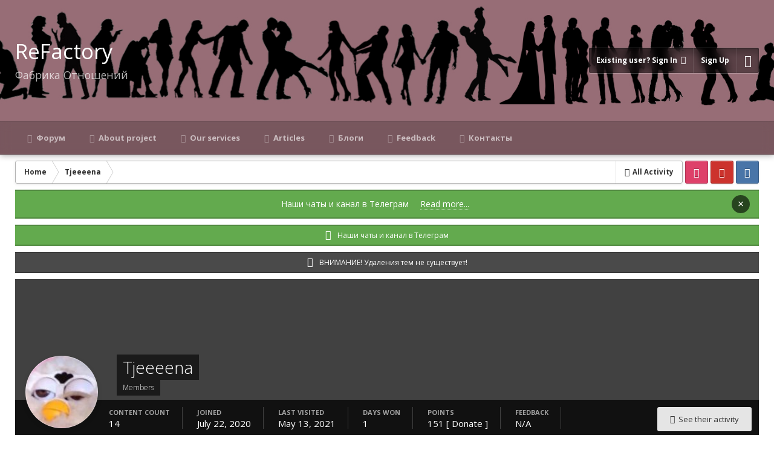

--- FILE ---
content_type: text/html;charset=UTF-8
request_url: https://refactory.pro/profile/1481-tjeeeena/
body_size: 31172
content:
<!DOCTYPE html>
<html lang="en-US" dir="ltr" class='focus-g2 focus-guest focus-guest-alert focus-post-bar focus-post-row focus-fixed-nav'>
	<head>
		<title>Tjeeeena - ReFactory | Фабрика отношений</title>
		<!-- Yandex.Metrika counter -->
<script type="text/javascript" >
    (function (d, w, c) {
        (w[c] = w[c] || []).push(function() {
            try {
                w.yaCounter46590456 = new Ya.Metrika2({
                    id:46590456,
                    clickmap:true,
                    trackLinks:true,
                    accurateTrackBounce:true,
                    webvisor:true
                });
            } catch(e) { }
        });

        var n = d.getElementsByTagName("script")[0],
            s = d.createElement("script"),
            f = function () { n.parentNode.insertBefore(s, n); };
        s.type = "text/javascript";
        s.async = true;
        s.src = "https://mc.yandex.ru/metrika/tag.js";

        if (w.opera == "[object Opera]") {
            d.addEventListener("DOMContentLoaded", f, false);
        } else { f(); }
    })(document, window, "yandex_metrika_callbacks2");
</script>
<noscript><div><img src="https://mc.yandex.ru/watch/46590456" style="position:absolute; left:-9999px;" alt="" /></div></noscript>
<!-- /Yandex.Metrika counter -->

<!-- Global site tag (gtag.js) - Google Analytics -->
<script async src="https://www.googletagmanager.com/gtag/js?id=UA-104838358-1"></script>
<script>
  window.dataLayer = window.dataLayer || [];
  function gtag(){dataLayer.push(arguments);}
  gtag('js', new Date());

  gtag('config', 'UA-104838358-1');
</script>
		<!--[if lt IE 9]>
			<link rel="stylesheet" type="text/css" href="https://refactory.pro/uploads/css_built_19/5e61784858ad3c11f00b5706d12afe52_ie8.css.00da5da40bada23605e35c8bfa19602f.css">
		    <script src="//refactory.pro/applications/core/interface/html5shiv/html5shiv.js"></script>
		<![endif]-->
		
<meta charset="utf-8">

	<meta name="viewport" content="width=device-width, initial-scale=1">


	<meta property="og:image" content="https://refactory.pro/uploads/monthly_2019_02/5a7073add35df_.jpg.0571fecafb7180244b31765cf4f5e65d.jpg">


	<meta name="twitter:card" content="summary_large_image" />



	
		
			
				<meta property="og:site_name" content="ReFactory | Фабрика отношений">
			
		
	

	
		
			
				<meta property="og:locale" content="en_US">
			
		
	

<meta name="theme-color" content="#303030">

	
		<link rel="canonical" href="https://refactory.pro/profile/1481-tjeeeena/" />
	



		


	
		
		
			<link href="https://fonts.googleapis.com/css?family=Open%20Sans:300,300i,400,400i,700,700i" rel="stylesheet" referrerpolicy="origin">
		
	



	<link rel='stylesheet' href='https://refactory.pro/uploads/css_built_19/341e4a57816af3ba440d891ca87450ff_framework.css.3b805c7004f560f6f3e773d98969b1fa.css?v=31218adc1a' media='all'>

	<link rel='stylesheet' href='https://refactory.pro/uploads/css_built_19/05e81b71abe4f22d6eb8d1a929494829_responsive.css.e2bec91cf3f0e25f53a6abe33eed5c36.css?v=31218adc1a' media='all'>

	<link rel='stylesheet' href='https://refactory.pro/uploads/css_built_19/20446cf2d164adcc029377cb04d43d17_flags.css.9d27a04502dc7d1aa1bffdb7dbc7a4c2.css?v=31218adc1a' media='all'>

	<link rel='stylesheet' href='https://refactory.pro/uploads/css_built_19/90eb5adf50a8c640f633d47fd7eb1778_core.css.44e88414ad629566452fb5ac10ff143d.css?v=31218adc1a' media='all'>

	<link rel='stylesheet' href='https://refactory.pro/uploads/css_built_19/5a0da001ccc2200dc5625c3f3934497d_core_responsive.css.3f6aa21b6cc85a5f97a7b1b9a4d82d51.css?v=31218adc1a' media='all'>

	<link rel='stylesheet' href='https://refactory.pro/uploads/css_built_19/f6c2e70b9ca9bb3683a2629adf2a13b9_feedback.css.cf786b71b23cf94850751d66837a668d.css?v=31218adc1a' media='all'>

	<link rel='stylesheet' href='https://refactory.pro/uploads/css_built_19/ffdbd8340d5c38a97b780eeb2549bc3f_profiles.css.623f88bc272e91a1e3a1db34039da0fd.css?v=31218adc1a' media='all'>

	<link rel='stylesheet' href='https://refactory.pro/uploads/css_built_19/f2ef08fd7eaff94a9763df0d2e2aaa1f_streams.css.24c81024226648c821ef33d73f7307c0.css?v=31218adc1a' media='all'>

	<link rel='stylesheet' href='https://refactory.pro/uploads/css_built_19/9be4fe0d9dd3ee2160f368f53374cd3f_leaderboard.css.a5bb05afd3ec00e4e873940982a500a4.css?v=31218adc1a' media='all'>

	<link rel='stylesheet' href='https://refactory.pro/uploads/css_built_19/125515e1b6f230e3adf3a20c594b0cea_profiles_responsive.css.d7045aa83a594ee4d348d1b0a29b559b.css?v=31218adc1a' media='all'>




<link rel='stylesheet' href='https://refactory.pro/uploads/css_built_19/258adbb6e4f3e83cd3b355f84e3fa002_custom.css.d7d5d62f13b2a0967201d4e45ab0934d.css?v=31218adc1a' media='all'>



		

	<script type='text/javascript'>
		var ipsDebug = false;		
	
		var CKEDITOR_BASEPATH = '//refactory.pro/applications/core/interface/ckeditor/ckeditor/';
	
		var ipsSettings = {
			
			
			cookie_path: "/",
			
			cookie_prefix: "ips4_",
			
			
			cookie_ssl: true,
			
			upload_imgURL: "https://refactory.pro/uploads/set_resources_19/0cb563f8144768654a2205065d13abd6_upload.png",
			message_imgURL: "https://refactory.pro/uploads/set_resources_19/0cb563f8144768654a2205065d13abd6_message.png",
			notification_imgURL: "https://refactory.pro/uploads/set_resources_19/0cb563f8144768654a2205065d13abd6_notification.png",
			baseURL: "//refactory.pro/",
			jsURL: "//refactory.pro/applications/core/interface/js/js.php",
			csrfKey: "d42a9926de64572fccd692c446136118",
			antiCache: "31218adc1a",
			disableNotificationSounds: false,
			useCompiledFiles: true,
			links_external: true,
			memberID: 0,
			analyticsProvider: "custom",
			viewProfiles: true,
			mapProvider: 'none',
			mapApiKey: '',
			
		};
	</script>





<script type='text/javascript' src='//refactory.pro/applications/core/interface/howler/howler.core.min.js?v=31218adc1a' data-ips></script>


<script type='text/javascript' src='https://refactory.pro/uploads/javascript_global/root_library.js.4f6e288a5882720f2b3ab46d86df3be3.js?v=31218adc1a' data-ips></script>


<script type='text/javascript' src='https://refactory.pro/uploads/javascript_global/root_js_lang_1.js.ec44224b63086ca60d2af3bd999627dd.js?v=31218adc1a' data-ips></script>


<script type='text/javascript' src='https://refactory.pro/uploads/javascript_global/root_framework.js.d4b4b2acf353e729a6acbd95e08ee0ee.js?v=31218adc1a' data-ips></script>


<script type='text/javascript' src='https://refactory.pro/uploads/javascript_core/global_global_core.js.3e0e12daef9c87ec43031fe1e21bb1c4.js?v=31218adc1a' data-ips></script>


<script type='text/javascript' src='https://refactory.pro/uploads/javascript_core/plugins_plugins.js.2a8fa6c6ee83f6ce73ee02f3f049264f.js?v=31218adc1a' data-ips></script>


<script type='text/javascript' src='https://refactory.pro/uploads/javascript_global/root_front.js.ed1a28633d60f17806b1125d739e0aeb.js?v=31218adc1a' data-ips></script>


<script type='text/javascript' src='https://refactory.pro/uploads/javascript_core/front_front_profile.js.f04b3900e5c7cfc35f26ba8b1b1ebaca.js?v=31218adc1a' data-ips></script>


<script type='text/javascript' src='https://refactory.pro/uploads/javascript_core/front_front_statuses.js.09031c3d10954a3dc5e82cd92baf52f9.js?v=31218adc1a' data-ips></script>


<script type='text/javascript' src='https://refactory.pro/uploads/javascript_core/front_app.js.59ac94882dba9270bba60980f1b85842.js?v=31218adc1a' data-ips></script>


<script type='text/javascript' src='https://refactory.pro/uploads/javascript_global/root_map.js.1c015a71ab0c0e204ea15280f292156c.js?v=31218adc1a' data-ips></script>



	<script type='text/javascript'>
		
			ips.setSetting( 'date_format', jQuery.parseJSON('"mm\/dd\/yy"') );
		
			ips.setSetting( 'date_first_day', jQuery.parseJSON('0') );
		
			ips.setSetting( 'remote_image_proxy', jQuery.parseJSON('0') );
		
			ips.setSetting( 'ipb_url_filter_option', jQuery.parseJSON('"none"') );
		
			ips.setSetting( 'url_filter_any_action', jQuery.parseJSON('"allow"') );
		
			ips.setSetting( 'bypass_profanity', jQuery.parseJSON('0') );
		
			ips.setSetting( 'emoji_style', jQuery.parseJSON('"disabled"') );
		
			ips.setSetting( 'emoji_shortcodes', jQuery.parseJSON('"1"') );
		
			ips.setSetting( 'emoji_ascii', jQuery.parseJSON('"1"') );
		
			ips.setSetting( 'emoji_cache', jQuery.parseJSON('"1528665571"') );
		
		
	</script>



<script type='application/ld+json'>
{
    "@context": "http://schema.org",
    "@type": "ProfilePage",
    "url": "https://refactory.pro/profile/1481-tjeeeena/",
    "name": "Tjeeeena",
    "primaryImageOfPage": {
        "@type": "ImageObject",
        "contentUrl": "https://refactory.pro/uploads/monthly_2021_05/FE2A12E5-3859-443D-8409-EB77ACFA880B.thumb.jpeg.dede9ae37b08b614c490f06e59af8726.jpeg",
        "representativeOfPage": true,
        "thumbnail": {
            "@type": "ImageObject",
            "contentUrl": "https://refactory.pro/uploads/monthly_2021_05/FE2A12E5-3859-443D-8409-EB77ACFA880B.thumb.jpeg.dede9ae37b08b614c490f06e59af8726.jpeg"
        }
    },
    "thumbnailUrl": "https://refactory.pro/uploads/monthly_2021_05/FE2A12E5-3859-443D-8409-EB77ACFA880B.thumb.jpeg.dede9ae37b08b614c490f06e59af8726.jpeg",
    "image": "https://refactory.pro/uploads/monthly_2021_05/FE2A12E5-3859-443D-8409-EB77ACFA880B.thumb.jpeg.dede9ae37b08b614c490f06e59af8726.jpeg",
    "relatedLink": "https://refactory.pro/profile/1481-tjeeeena/content/",
    "dateCreated": "2020-07-22T06:08:10+0000",
    "interactionStatistic": [
        {
            "@type": "InteractionCounter",
            "interactionType": "http://schema.org/CommentAction",
            "userInteractionCount": 14
        },
        {
            "@type": "InteractionCounter",
            "interactionType": "http://schema.org/ViewAction",
            "userInteractionCount": 2805
        }
    ]
}	
</script>

<script type='application/ld+json'>
{
    "@context": "http://www.schema.org",
    "@type": "WebSite",
    "name": "ReFactory | \u0424\u0430\u0431\u0440\u0438\u043a\u0430 \u043e\u0442\u043d\u043e\u0448\u0435\u043d\u0438\u0439",
    "url": "https://refactory.pro/",
    "potentialAction": {
        "type": "SearchAction",
        "query-input": "required name=query",
        "target": "https://refactory.pro/search/?q={query}"
    },
    "inLanguage": [
        {
            "@type": "Language",
            "name": "English (USA)",
            "alternateName": "en-US"
        },
        {
            "@type": "Language",
            "name": "\u0420\u0443\u0441\u0441\u043a\u0438\u0439 (RU)",
            "alternateName": "ru-RU"
        }
    ]
}	
</script>

<script type='application/ld+json'>
{
    "@context": "http://www.schema.org",
    "@type": "Organization",
    "name": "ReFactory | \u0424\u0430\u0431\u0440\u0438\u043a\u0430 \u043e\u0442\u043d\u043e\u0448\u0435\u043d\u0438\u0439",
    "url": "https://refactory.pro/",
    "sameAs": [
        "https://www.instagram.com/relations_factory/",
        "https://vk.com/refactory"
    ],
    "address": {
        "@type": "PostalAddress",
        "streetAddress": "",
        "addressLocality": null,
        "addressRegion": null,
        "postalCode": null,
        "addressCountry": null
    }
}	
</script>

<script type='application/ld+json'>
{
    "@context": "http://schema.org",
    "@type": "BreadcrumbList",
    "itemListElement": [
        {
            "@type": "ListItem",
            "position": 1,
            "item": {
                "@id": "https://refactory.pro/profile/1481-tjeeeena/",
                "name": "Tjeeeena"
            }
        }
    ]
}	
</script>

<script type='application/ld+json'>
{
    "@context": "http://schema.org",
    "@type": "ContactPage",
    "url": "https://refactory.pro/contact/"
}	
</script>


		
		
<script type='text/javascript'>

var backgroundCookie = ips.utils.cookie.get( 'dimension42_ifbg_class' );
if ( ( backgroundCookie != null ))	{
    $("html").addClass('' + backgroundCookie + '');
}
else{
    $("html").addClass('ipsfocus_bg1');
}

$(document).ready(function(){
	
	// Add picker icon to elUserNav
	var backgroundTooltip = $('.focus-picker').css('content').slice(1, -1);
	$('.ipsfocus-toggleBgPicker a').prop('title', backgroundTooltip);
	
	// Add picker icon to mobiles
	$("#elMobileNav li[data-ipsDrawer]").before("<li class='ipsfocus-toggleBgPicker'><a href='#'><i class='fa fa-picture-o'></i></a></li>");
	
	$(".ipsfocus-toggleBgPicker a").on('click', function( event ) {
	    event.preventDefault();
	    $(".focus-pickerWrap").slideToggle();
	});
	
	$(".focus-picker span").on('click', function(){
	    var backgroundClass = $(this).attr("class");
	    $("html").removeClass("ipsfocus_bg1 ipsfocus_bg2 ipsfocus_bg3 ipsfocus_bg4 ipsfocus_bg5 ipsfocus_bg6").addClass(backgroundClass);
	
	    ips.utils.cookie.set( 'dimension42_ifbg_class', '' + backgroundClass + '', true );
	});

});
</script>
		
<script type='text/javascript'>$(document).ready(function(){
  
function debounce(func, wait, immediate) { var timeout; return function() { var context = this, args = arguments; var later = function() { timeout = null; if (!immediate) func.apply(context, args); }; var callNow = immediate && !timeout; clearTimeout(timeout); timeout = setTimeout(later, wait); if (callNow) func.apply(context, args); }; };

/* Desktop = 30, Tablet = 20, Mobile = 10 */
var detectDevice = function(){ var grabPageWidth = $('body').css('min-width'); return parseFloat(grabPageWidth, 10); }
detectDevice();

// Relocate search bar
var relocateSearch = function(){ if (detectDevice() > 25){ $("#elSearch").prependTo(".ipsfocus-search"); } else { $("#elSearch").prependTo(".mobile-search"); } }
relocateSearch();

var resizeWindow = function(){ var wClasses = "wDesktop wTablet wMobile"; if(detectDevice() === 30){ $("html").removeClass(wClasses).addClass("wDesktop"); } else if(detectDevice() === 20){ $("html").removeClass(wClasses).addClass("wTablet"); } else { $("html").removeClass(wClasses).addClass("wMobile"); }}
resizeWindow();

// Bug fix: The resize event is triggered when tablets and mobiles are scrolled, breaking the search bar in Android and Chrome
var cachedDevice = detectDevice();

// Run width functions after 500ms pause
$(window).resize(debounce(function(){ var newDevice = detectDevice(); if(newDevice !== cachedDevice){
	resizeWindow();
	relocateSearch();
	cachedDevice = newDevice;
}}, 500));


/* Navigation */            
function ipsfocusNavigation() {
	
	var navwidth = 0;
	var morewidth = $('.ipsNavBar_primary .focus-nav-more').outerWidth(true);
	$('.ipsNavBar_primary > ul > li:not(.focus-nav-more)').each(function() {
		navwidth += $(this).outerWidth( true ) + 2;
	});
	var availablespace = $('.ipsNavBar_primary').outerWidth(true) - morewidth;
	if (availablespace > 0 && navwidth > availablespace) {
		var lastItem = $('.ipsNavBar_primary > ul > li:not(.focus-nav-more)').last();
		lastItem.attr('data-width', lastItem.outerWidth(true));
		lastItem.prependTo($('.ipsNavBar_primary .focus-nav-more > ul'));
		ipsfocusNavigation();
	} else {
		var firstMoreElement = $('.ipsNavBar_primary li.focus-nav-more li').first();
		if (navwidth + firstMoreElement.data('width') < availablespace) {
			firstMoreElement.insertBefore($('.ipsNavBar_primary .focus-nav-more'));
		}
	}
	
	if ($('.focus-nav-more li').length > 0) {
		$('.focus-nav-more').removeClass('focus-nav-hidden');
	} else {
		$('.focus-nav-more').addClass('focus-nav-hidden');
	}
	
}

$(window).on('load',function(){
	$(".ipsNavBar_primary").removeClass("focus-nav-loading");
  	ipsfocusNavigation();
});

$(window).on('resize',function(){
	ipsfocusNavigation();
});

// Make hover navigation work with touch devices
// http://osvaldas.info/drop-down-navigation-responsive-and-touch-friendly
;(function(e,t,n,r){e.fn.doubleTapToGo=function(r){if(!("ontouchstart"in t)&&!navigator.msMaxTouchPoints&&!navigator.userAgent.toLowerCase().match(/windows phone os 7/i))return false;this.each(function(){var t=false;e(this).on("click",function(n){var r=e(this);if(r[0]!=t[0]){n.preventDefault();t=r}});e(n).on("click touchstart MSPointerDown",function(n){var r=true,i=e(n.target).parents();for(var s=0;s<i.length;s++)if(i[s]==t[0])r=false;if(r)t=false})});return this}})(jQuery,window,document);

$('.ipsNavBar_primary > ul > li:has(ul)').doubleTapToGo();

// Hide post controls if empty
$(".cPost .ipsComment_controls li.ipsHide:only-child").closest('.ipsItemControls').addClass('iIC-no-buttons');
$(".cPost .ipsReact .ipsReact_blurb.ipsHide:only-child").closest('.ipsItemControls').addClass('iIC-no-react');


// Assign feature colour to icon if the transparent setting is enabled
$(".ipsItemStatus_large[style]").each(function(){
	var feature = $(this).attr('data-feature');
	$(this).css( "color", feature );
});


});</script>
		
		
		

<script>
/*! modernizr 3.5.0 (Custom Build) | MIT *
 * https://modernizr.com/download/?-csspositionsticky-setclasses !*/
!function(e,n,s){function t(e,n){return typeof e===n}function o(){var e,n,s,o,a,i,f;for(var c in r)if(r.hasOwnProperty(c)){if(e=[],n=r[c],n.name&&(e.push(n.name.toLowerCase()),n.options&&n.options.aliases&&n.options.aliases.length))for(s=0;s<n.options.aliases.length;s++)e.push(n.options.aliases[s].toLowerCase());for(o=t(n.fn,"function")?n.fn():n.fn,a=0;a<e.length;a++)i=e[a],f=i.split("."),1===f.length?Modernizr[f[0]]=o:(!Modernizr[f[0]]||Modernizr[f[0]]instanceof Boolean||(Modernizr[f[0]]=new Boolean(Modernizr[f[0]])),Modernizr[f[0]][f[1]]=o),l.push((o?"":"no-")+f.join("-"))}}function a(e){var n=c.className,s=Modernizr._config.classPrefix||"";if(u&&(n=n.baseVal),Modernizr._config.enableJSClass){var t=new RegExp("(^|\s)"+s+"no-js(\s|$)");n=n.replace(t,"$1"+s+"js$2")}Modernizr._config.enableClasses&&(n+=" "+s+e.join(" "+s),u?c.className.baseVal=n:c.className=n)}function i(){return"function"!=typeof n.createElement?n.createElement(arguments[0]):u?n.createElementNS.call(n,"http://www.w3.org/2000/svg",arguments[0]):n.createElement.apply(n,arguments)}var l=[],r=[],f={_version:"3.5.0",_config:{classPrefix:"",enableClasses:!0,enableJSClass:!0,usePrefixes:!0},_q:[],on:function(e,n){var s=this;setTimeout(function(){n(s[e])},0)},addTest:function(e,n,s){r.push({name:e,fn:n,options:s})},addAsyncTest:function(e){r.push({name:null,fn:e})}},Modernizr=function(){};Modernizr.prototype=f,Modernizr=new Modernizr;var c=n.documentElement,u="svg"===c.nodeName.toLowerCase(),p=f._config.usePrefixes?" -webkit- -moz- -o- -ms- ".split(" "):["",""];f._prefixes=p,Modernizr.addTest("csspositionsticky",function(){var e="position:",n="sticky",s=i("a"),t=s.style;return t.cssText=e+p.join(n+";"+e).slice(0,-e.length),-1!==t.position.indexOf(n)}),o(),a(l),delete f.addTest,delete f.addAsyncTest;for(var m=0;m<Modernizr._q.length;m++)Modernizr._q[m]();e.Modernizr=Modernizr}(window,document);

$(document).ready(function(){
	var headerheight = 200;
	var translateuntil = 200;
	var headerwrap = $('.header-wrap');
	var headerbackground = $('.header-background, .nav-bar-image');
	var headerEffects = function(){
		var amountScrolled = $(window).scrollTop();
        // Make navigation fixed
        if ($(window).scrollTop() > headerheight){
	        headerwrap.addClass('header-sticky');
	    } else {
	        headerwrap.removeClass('header-sticky');
		}
		// Parallax effect
        var translateHeader = amountScrolled / 2;
        if( (amountScrolled <= translateuntil) && (amountScrolled >= 0) ){
            headerbackground.css( "transform", "translateY(" + translateHeader + "px)" );
        } else if(amountScrolled >= translateuntil) {
            headerbackground.css( "transform", "translateY(" + (translateuntil / 2) + "px)" );
        }
	}
	$(window).on('scroll', function() {
	   window.requestAnimationFrame(headerEffects);
	});
});
</script>

		
		

	<link rel='shortcut icon' href='https://refactory.pro/uploads/monthly_2019_02/logofo.ico.80f8e940ecd561434e5eda43f9fe864b.ico'>

      <meta name='wmail-verification' content='1dc820d75228327769d041934857c375' />
      <meta name="verify-admitad" content="d70969a3aa" />
      <meta name="yandex-verification" content="0e37ec4ba4dbd001" />
	</head>
	<body class='ipsApp ipsApp_front ipsJS_none ipsClearfix' data-controller='core.front.core.app' data-message="" data-pageApp='core' data-pageLocation='front' data-pageModule='members' data-pageController='profile'>
		
		<a href='#elContent' class='ipsHide' title='Go to main content on this page' accesskey='m'>Jump to content</a>
		
		
<ul id='elMobileNav' class='ipsList_inline ipsResponsive_hideDesktop ipsResponsive_block' data-controller='core.front.core.mobileNav'>
	
		
			<li id='elMobileBreadcrumb'>
				<a href='https://refactory.pro/'>
					<span>Home</span>
				</a>
			</li>
		
	
	
	
	<li >
		<a data-action="defaultStream" class='ipsType_light'  href='https://refactory.pro/discover/'><i class='icon-newspaper'></i></a>
	</li>

	
		<li class='ipsJS_show'>
			<a href='https://refactory.pro/search/'><i class='fa fa-search'></i></a>
		</li>
	
	<li data-ipsDrawer data-ipsDrawer-drawerElem='#elMobileDrawer'>
		<a href='#'>
			
			
				
			
			
			
			<i class='fa fa-navicon'></i>
		</a>
	</li>
</ul>
		<div class='mobile-search'></div>
		
		<div class='background-overlay'>
      
			<div class='header-wrap'>
				
				<div class='header-background-wrap'>
					<div class='header-background'></div>
				</div>
				
				<div id='ipsLayout_header'>
					<header id='header'>
						<div class='ipsLayout_container flex flex-jB'>
							<div class='flex01 flex11-t'>

<a href='https://refactory.pro/' class='logo' accesskey='1'>
	<span>
		<span class='logo-name'>ReFactory</span>
		<span class='logo-slogan'>Фабрика Отношений</span>
	</span>
</a>
</div>
							<div class='user-links'>

	<ul id="elUserNav" class="ipsList_inline cSignedOut">
		
		<li id="elSignInLink">
			
				<a href="//refactory.pro/login/" data-ipsmenu-closeonclick="false" data-ipsmenu id="elUserSignIn">
					Existing user? Sign In  <i class="fa fa-caret-down"></i>
				</a>
			
			
<div id='elUserSignIn_menu' class='ipsMenu ipsMenu_auto ipsHide'>
	<form accept-charset='utf-8' method='post' action='//refactory.pro/login/' data-controller="core.global.core.login">
		<input type="hidden" name="csrfKey" value="d42a9926de64572fccd692c446136118">
		<input type="hidden" name="ref" value="aHR0cHM6Ly9yZWZhY3RvcnkucHJvL3Byb2ZpbGUvMTQ4MS10amVlZWVuYS8=">
		<div data-role="loginForm">
			
			
			
				
<div class="ipsPad ipsForm ipsForm_vertical">
	<h4 class="ipsType_sectionHead">Sign In</h4>
	<br><br>
	<ul class='ipsList_reset'>
		<li class="ipsFieldRow ipsFieldRow_noLabel ipsFieldRow_fullWidth">
			
			
				<input type="text" placeholder="Display Name or Email Address" name="auth">
			
		</li>
		<li class="ipsFieldRow ipsFieldRow_noLabel ipsFieldRow_fullWidth">
			<input type="password" placeholder="Password" name="password">
		</li>
		<li class="ipsFieldRow ipsFieldRow_checkbox ipsClearfix">
			<span class="ipsCustomInput">
				<input type="checkbox" name="remember_me" id="remember_me_checkbox" value="1" checked aria-checked="true">
				<span></span>
			</span>
			<div class="ipsFieldRow_content">
				<label class="ipsFieldRow_label" for="remember_me_checkbox">Remember me</label>
				<span class="ipsFieldRow_desc">Not recommended on shared computers</span>
			</div>
		</li>
		
			<li class="ipsFieldRow ipsFieldRow_checkbox ipsClearfix">
				<span class="ipsCustomInput">
					<input type="checkbox" name="anonymous" id="anonymous_checkbox" value="1" aria-checked="false">
					<span></span>
				</span>
				<div class="ipsFieldRow_content">
					<label class="ipsFieldRow_label" for="anonymous_checkbox">Sign in anonymously</label>
				</div>
			</li>
		
		<li class="ipsFieldRow ipsFieldRow_fullWidth">
			<br>
			<button type="submit" name="_processLogin" value="usernamepassword" class="ipsButton ipsButton_primary ipsButton_small" id="elSignIn_submit">Sign In</button>
			
				<br>
				<p class="ipsType_right ipsType_small">
					
						<a href='https://refactory.pro/lostpassword/' data-ipsDialog data-ipsDialog-title='Forgot your password?'>
					
					Forgot your password?</a>
				</p>
			
		</li>
	</ul>
</div>
			
		</div>
	</form>
</div>
		</li>
		
			<li>
				<a href="//refactory.pro/register/" data-ipsdialog data-ipsdialog-size="narrow" data-ipsdialog-title="Sign Up"  id="elRegisterButton">
						Sign Up
				</a>
			</li>
		
		<li class="cUserNav_icon ipsfocus-toggleBgPicker"><a href="#" data-ipstooltip><i class="fa fa-picture-o"></i></a></li>
	</ul>
</div>
						</div>
					</header>
					<div class='nav-bar'>
						<div class='nav-bar-blur'><div class='nav-bar-image'></div></div>
						<div class='ipsLayout_container flex flex-jB'>
							<div class='focus-nav'>

	<nav>
		<div class='ipsNavBar_primary focus-nav-loading'>
			
				<div id='elSearch' class='ipsPos_right' data-controller='core.front.core.quickSearch' data-default="core_statuses_status">
					<form accept-charset='utf-8' action='//refactory.pro/search/' method='post'>
						<a href='#' id='elSearchFilter' data-ipsMenu data-ipsMenu-selectable='radio' data-ipsMenu-appendTo='#elSearch' class="ipsHide">
							<span data-role='searchingIn'>
								
									
									Status Updates
								
							</span>
							<i class='fa fa-caret-down'></i>
						</a>
						<input type="hidden" name="type" value="core_statuses_status" data-role="searchFilter">
						<ul id='elSearchFilter_menu' class='ipsMenu ipsMenu_selectable ipsMenu_narrow ipsHide'>
							<li class='ipsMenu_item ' data-ipsMenuValue='all'>
								<a href='https://refactory.pro/index.php?app=core&amp;module=search&amp;controller=search&amp;csrfKey=d42a9926de64572fccd692c446136118' title='All Content'>All Content</a>
							</li>
							<li class='ipsMenu_sep'><hr></li>
							
							<li data-role='globalSearchMenuOptions'></li>
							<li class='ipsMenu_item ipsMenu_itemNonSelect'>
								<a href='https://refactory.pro/search/' accesskey='4'><i class='fa fa-cog'></i> Advanced Search</a>
							</li>
						</ul>
						<input type='search' id='elSearchField' placeholder='Search...' name='q'>
						<button type='submit'><i class='fa fa-search'></i></button>
					</form>
				</div>
			
			<ul data-role="primaryNavBar">
				


	
		
		
		<li  id='elNavSecondary_17' data-role="navBarItem" data-navApp="core" data-navExt="CustomItem">
			
			
				<a href="https://refactory.pro"  data-navItem-id="17"  >
					Форум
				</a>
			
			
		</li>
	
	

	
		
		
		<li  id='elNavSecondary_25' data-role="navBarItem" data-navApp="cms" data-navExt="Pages">
			
			
				<a href="https://refactory.pro/about/"  data-navItem-id="25"  >
					About project
				</a>
			
			
		</li>
	
	

	
		
		
		<li  id='elNavSecondary_27' data-role="navBarItem" data-navApp="cms" data-navExt="Pages">
			
			
				<a href="https://refactory.pro/services/"  data-navItem-id="27"  >
					Our services
				</a>
			
			
		</li>
	
	

	
		
		
		<li  id='elNavSecondary_28' data-role="navBarItem" data-navApp="cms" data-navExt="Pages">
			
			
				<a href="https://refactory.pro/articles/"  data-navItem-id="28"  >
					Articles
				</a>
			
			
		</li>
	
	

	
	

	
		
		
		<li  id='elNavSecondary_18' data-role="navBarItem" data-navApp="core" data-navExt="CustomItem">
			
			
				<a href="https://refactory.pro/blogs/"  data-navItem-id="18"  >
					Блоги
				</a>
			
			
		</li>
	
	

	
	

	
	

	
		
		
		<li  id='elNavSecondary_60' data-role="navBarItem" data-navApp="feedback" data-navExt="Feedback">
			
			
				<a href="https://refactory.pro/feedback/"  data-navItem-id="60"  >
					Feedback
				</a>
			
			
		</li>
	
	

	
		
		
		<li  id='elNavSecondary_61' data-role="navBarItem" data-navApp="cms" data-navExt="Pages">
			
			
				<a href="https://refactory.pro/contacts/"  data-navItem-id="61"  >
					Контакты
				</a>
			
			
		</li>
	
	

				<li class="focus-nav-more focus-nav-hidden">
                	<a href="#"> More <i class="fa fa-caret-down"></i></a>
                	<ul class='ipsNavBar_secondary'></ul>
                </li>
			</ul>
		</div>
	</nav>
</div>
							<div class='ipsfocus-search'></div>
						</div>
					</div>
				</div>
				
			</div>
		
			<main id='ipsLayout_body' class='ipsLayout_container'>
				<div class='content-wrap'>
					
					<div class='content-padding'>
					
						<div class='precontent-blocks'>
							
							<div class='ipsfocus-breadcrumb'>
								
<nav class='ipsBreadcrumb ipsBreadcrumb_top ipsFaded_withHover'>
	

	<ul class='ipsList_inline ipsPos_right'>
		
		<li >
			<a data-action="defaultStream" class='ipsType_light '  href='https://refactory.pro/discover/'><i class='icon-newspaper'></i> <span>All Activity</span></a>
		</li>
		
	</ul>

	<ul data-role="breadcrumbList">
		<li>
			<a title="Home" href='https://refactory.pro/'>
				<span><i class='fa fa-home'></i> Home <i class='fa fa-angle-right'></i></span>
			</a>
		</li>
		
		
			<li>
				
					<a href='https://refactory.pro/profile/1481-tjeeeena/'>
						<span>Tjeeeena </span>
					</a>
				
			</li>
		
	</ul>
</nav>
								
<ul class='ipsfocus_social iconButtons'>
	<li><a href="https://www.instagram.com/relations_factory/" class="ipsfocus_sInstagram" target="_blank">Instagram</a></li>
<li><a href="https://www.youtube.com/channel/UC_XqPgtag98tF2_OvqeqLbQ" class="ipsfocus_sYoutube" target="_blank">YouTube</a></li>
<li><a href="https://vk.com/refactory" class="ipsfocus_sVkontakte" target="_blank">Вконтакте</a></li>
</ul>
							</div>
							
							
<div class='focus-pickerWrap'>
	<div class='focus-picker'>
	    <span class='ipsfocus_bg1'></span>
	    <span class='ipsfocus_bg2'></span>
	    <span class='ipsfocus_bg3'></span>
	    <span class='ipsfocus_bg4'></span>
	    <span class='ipsfocus_bg5'></span>
	    <span class='ipsfocus_bg6'></span>      
	</div>
</div>
							
							
							



<div class='cAnnouncements' data-controller="core.front.core.announcementBanner" >
	
	
	<div class='cAnnouncementPageTop ipsMessage ipsMessage_success' data-announcementId="22">
		Наши чаты и канал в Телеграм <a href='https://refactory.pro/announcement/22-nashi-chaty-i-kanal-v-telegram/' data-ipsDialog data-ipsDialog-title="Наши чаты и канал в Телеграм">Read more...</a>
		<a href='#' data-role="dismissAnnouncement">×</a>
	</div>
	
	
</div>


							


							
							
							
							
							
						</div>
						
						<div id='ipsLayout_contentArea'>
							<div id='ipsLayout_contentWrapper'>
								
								<div id='ipsLayout_mainArea'>
									<a id='elContent'></a>
									
									
									
									

	


	<div class='cAnnouncementsContent'>
		
		<div class='cAnnouncementContentTop ipsMessage ipsMessage_success ipsType_center'>
			<a href='https://refactory.pro/announcement/22-nashi-chaty-i-kanal-v-telegram/' data-ipsDialog data-ipsDialog-title="Наши чаты и канал в Телеграм">Наши чаты и канал в Телеграм</a>
		</div>
		
		<div class='cAnnouncementContentTop ipsMessage ipsMessage_information ipsType_center'>
			<a href='https://refactory.pro/announcement/26-vnimanie-udaleniya-tem-ne-suschestvuet/' data-ipsDialog data-ipsDialog-title="ВНИМАНИЕ! Удаления тем не существует!">ВНИМАНИЕ! Удаления тем не существует!</a>
		</div>
		
	</div>



									

<!-- When altering this template be sure to also check for similar in the hovercard -->
<div data-controller="core.front.profile.main">
	

<header data-role="profileHeader"><div class="ipsPageHead_special " id="elProfileHeader" data-controller="core.global.core.coverPhoto" data-url="https://refactory.pro/profile/1481-tjeeeena/?csrfKey=d42a9926de64572fccd692c446136118" data-coveroffset="0">
		
			<div class="ipsCoverPhoto_container">
				<img src="https://refactory.pro/uploads/monthly_2021_05/E31836EF-A6A4-4DC9-8E91-01FFF19A9AEF.jpeg.d23e5ba3b1faec4933ce137bf4f86392.jpeg" class="ipsCoverPhoto_photo" data-action="toggleCoverPhoto" alt="">
</div>
		
		
		<div class="ipsColumns ipsColumns_collapsePhone" data-hideoncoveredit>
			<div class="ipsColumn ipsColumn_fixed ipsColumn_narrow ipsPos_center" id="elProfilePhoto">
				
					<a href="https://refactory.pro/uploads/monthly_2021_05/FE2A12E5-3859-443D-8409-EB77ACFA880B.jpeg.3bfd04683dac64b3f1a88ccec68e7037.jpeg" data-ipslightbox class="ipsUserPhoto ipsUserPhoto_xlarge">					
						<img src="https://refactory.pro/uploads/monthly_2021_05/FE2A12E5-3859-443D-8409-EB77ACFA880B.thumb.jpeg.dede9ae37b08b614c490f06e59af8726.jpeg" alt=""></a>
				
				
			</div>
			<div class="ipsColumn ipsColumn_fluid">
				<div class="ipsPos_left ipsPad cProfileHeader_name ipsType_normal">
					<h1 class="ipsType_reset ipsPageHead_barText">
						Tjeeeena

						
					</h1>
					<span>
						<span class="ipsPageHead_barText"><span style='color:#'>Members</span></span>
					</span>
				</div>
				
					<ul class="ipsList_inline ipsPad ipsResponsive_hidePhone ipsResponsive_block ipsPos_left">
						
							
							<li>

<div data-followApp='core' data-followArea='member' data-followID='1481'  data-controller='core.front.core.followButton'>
	
		

	
</div></li>
						
						
					</ul>
				
			</div>
		</div>
	</div>

	<div class="ipsGrid ipsAreaBackground ipsPad ipsResponsive_showPhone ipsResponsive_block">
		
		
		

		
		
		<div data-role="switchView" class="ipsGrid_span12">
			<div data-action="goToProfile" data-type="phone" class="ipsHide">
				<a href="https://refactory.pro/profile/1481-tjeeeena/" class="ipsButton ipsButton_light ipsButton_small ipsButton_fullWidth" title="Tjeeeena's Profile"><i class="fa fa-user"></i></a>
			</div>
			<div data-action="browseContent" data-type="phone" class="">
				<a href="https://refactory.pro/profile/1481-tjeeeena/content/" class="ipsButton ipsButton_alternate ipsButton_small ipsButton_fullWidth" title="Tjeeeena's Content"><i class="fa fa-newspaper-o"></i></a>
			</div>
		</div>
	</div>

	<div id="elProfileStats" class="ipsClearfix">
		<div data-role="switchView" class="ipsResponsive_hidePhone ipsResponsive_block">
			<a href="https://refactory.pro/profile/1481-tjeeeena/" class="ipsButton ipsButton_veryLight ipsButton_medium ipsPos_right ipsHide" data-action="goToProfile" data-type="full" title="Tjeeeena's Profile"><i class="fa fa-user"></i> <span class="ipsResponsive_showDesktop ipsResponsive_inline"> View Profile</span></a>
			<a href="https://refactory.pro/profile/1481-tjeeeena/content/" class="ipsButton ipsButton_light ipsButton_medium ipsPos_right " data-action="browseContent" data-type="full" title="Tjeeeena's Content"><i class="fa fa-newspaper-o"></i> <span class="ipsResponsive_showDesktop ipsResponsive_inline"> See their activity</span></a>
		</div>
		<ul class="ipsList_inline ipsPos_left">
<li>
				<h4 class="ipsType_minorHeading">Content Count</h4>
				14
			</li>
			<li>
				<h4 class="ipsType_minorHeading">Joined</h4>
				<time datetime='2020-07-22T06:08:10Z' title='07/22/2020 06:08  AM' data-short='5 yr'>July 22, 2020</time>
			</li>
			<li>
				<h4 class="ipsType_minorHeading">Last visited</h4>
				<span>
					 <time datetime='2021-05-13T22:32:33Z' title='05/13/2021 10:32  PM' data-short='4 yr'>May 13, 2021</time>
				</span>
			</li>
			
			<li>
				<h4 class="ipsType_minorHeading">Days Won</h4>
				<span data-ipstooltip title="The number of times Tjeeeena had the most number of content likes for a day">1</span>
			</li>
			
		
<li>
  <h4 class="ipsType_minorHeading">
    Points
  </h4>
  
    151 <a href="https://refactory.pro/index.php?app=membersshop&amp;module=shop&amp;controller=main&amp;do=donatepoints&amp;msmid=1481" data-ipsdialog data-ipsdialog-flashmessage="Donation Sent">
  <font color="white">[ Donate ]</font>
  </a>
  
</li> 



<li data-ipsTooltip title="Overall Feedback Rating">
	<h4 class="ipsType_minorHeading">Feedback</h4>
	<span>N/A</span>
</li>
</ul>
</div>
</header>

	<div data-role="profileContent">

      <div class="ipsBox ipsSpacer_top">
		<div class="ipsColumns ipsColumns_noSpacing ipsColumns_collapseTablet" data-controller="core.front.profile.body">
			<div class="ipsColumn ipsColumn_fixed ipsColumn_veryWide ipsAreaBackground" id="elProfileInfoColumn">
				<div class="ipsPad">


<div class='cProfileFeedbackBlock ipsBox ipsSpacer_bottom'>
	<a href="https://refactory.pro/profile/1481-tjeeeena/?tab=node_feedback_Feedback">
		<div class='cProfileFeedback ipsPad_half cProfileFeedback_neutral'>
			<h2 class='ipsType_minorHeading'>Trader Feedback</h2>
			<div class='cProfileFeedbackScore'>
				<span data-ipsTooltip title="Positive"><i class="fa cFeedbackIcon_positive"></i> 0</span>
				<span data-ipsTooltip title="Neutral"><i class="fa cFeedbackIcon_neutral"></i> 0</span>
				<span data-ipsTooltip title="Negative"><i class="fa cFeedbackIcon_negative"></i> 0</span>
			</div>
		</div>
		<p class='ipsType_reset ipsPad_half ipsType_right ipsType_light ipsType_small'>
			View Feedback <i class='fa fa-caret-right'></i>
		</p>
	</a>
</div>

					
						
							
							<div class="ipsLeaderboard_trophy_1 cProfileSidebarBlock ipsSpacer_bottom ">
								<div class="ipsGrid">
									<div class="ipsGrid_span2 ipsType_center">
										<span class="ipsLeaderboard_trophy ipsLeaderboard_trophy_1">
											<i class="fa fa-trophy"></i>
										</span>
									</div>
									<div class="ipsGrid_span10">
										<p class="ipsType_reset ipsType_medium">
											<strong>
												<a class="ipsType_blendLinks" href="https://refactory.pro/leaderboard/?custom_date_start=1595419200&amp;custom_date_end=1595419200">
													
														Tjeeeena last won the day on July 22 2020
													
												</a>
											</strong>
										</p>
										<p class="ipsType_reset ipsType_small">Tjeeeena had the most liked content!</p>
									</div>
								</div>
							</div>
						
						<div class="cProfileSidebarBlock ipsBox ipsSpacer_bottom">
							
								<div class="cProfileRepScore ipsPad_half cProfileRepScore_positive">
									<h2 class="ipsType_minorHeading">Community Reputation</h2>
									<span class="cProfileRepScore_points">2</span>
									
										<span class="cProfileRepScore_title">Neutral</span>
									
									
								</div>
							
						</div>
					
					
					
                        
                    
					

	 				
						<div class="ipsWidget ipsWidget_vertical cProfileSidebarBlock ipsBox ipsSpacer_bottom">
							<h2 class="ipsWidget_title ipsType_reset">About Tjeeeena</h2>
							<div class="ipsWidget_inner ipsPad">
								
								<ul class="ipsDataList ipsDataList_reducedSpacing cProfileFields">
									
									
										<li class="ipsDataItem">
											<span class="ipsDataItem_generic ipsDataItem_size3 ipsType_break"><strong>Rank</strong></span>
											<div class="ipsDataItem_generic ipsType_break">
												
													Newbie
													<br>
												
												<span class='ipsPip'></span>
											</div>
										</li>
									
									
								</ul>
</div>
						</div>
					
					
						
						<div class="ipsWidget ipsWidget_vertical cProfileSidebarBlock ipsBox ipsSpacer_bottom">
							
                                <h2 class="ipsWidget_title ipsType_reset">Personal Information</h2>
                            
                            <div class="ipsWidget_inner ipsPad">
								<ul class="ipsDataList ipsDataList_reducedSpacing cProfileFields">
									
									
										<li class="ipsDataItem ipsType_break">
											<span class="ipsDataItem_generic ipsDataItem_size3 ipsType_break"><strong>Gender</strong></span>
											<div class="ipsDataItem_generic"><div class="ipsType_break ipsContained">Парень</div></div>
										</li>
									
									
								</ul>
</div>
						</div>
						
					
					
					
						<div class="ipsWidget ipsWidget_vertical cProfileSidebarBlock ipsBox ipsSpacer_bottom" data-controller="core.front.profile.toggleBlock">
							


	<h2 class='ipsWidget_title ipsType_reset'>
		Recent Profile Visitors
	</h2>
	<div class='ipsWidget_inner ipsPad'>
		<div class='ipsType_center ipsType_medium'>
			<p class='ipsType_light'>
				The recent visitors block is disabled and is not being shown to other users.
			</p>
            
		</div>
	</div>

		
						</div>
					
				</div>

			</div>
			<section class="ipsColumn ipsColumn_fluid">
				

	<div class='ipsTabs ipsTabs_stretch ipsClearfix' id='elProfileTabs' data-ipsTabBar data-ipsTabBar-contentArea='#elProfileTabs_content'>
		<a href='#elProfileTabs' data-action='expandTabs'><i class='fa fa-caret-down'></i></a>
		<ul role="tablist">
			
				<li>
					<a href='https://refactory.pro/profile/1481-tjeeeena/?tab=activity' id='elProfileTab_activity' class='ipsTabs_item ipsType_center ipsTabs_activeItem' role="tab" aria-selected="true">Activity</a>
				</li>
			
				<li>
					<a href='https://refactory.pro/profile/1481-tjeeeena/?tab=node_bookmark_Bookmarks' id='elProfileTab_node_bookmark_Bookmarks' class='ipsTabs_item ipsType_center ' role="tab" aria-selected="false">My Bookmarks</a>
				</li>
			
				<li>
					<a href='https://refactory.pro/profile/1481-tjeeeena/?tab=node_feedback_Feedback' id='elProfileTab_node_feedback_Feedback' class='ipsTabs_item ipsType_center ' role="tab" aria-selected="false">Feedback</a>
				</li>
			
		</ul>
	</div>

<div id='elProfileTabs_content' class='ipsTabs_panels ipsPad_double ipsAreaBackground_reset'>
	
		
			<div id="ipsTabs_elProfileTabs_elProfileTab_activity_panel" class='ipsTabs_panel ipsAreaBackground_reset'>
				
<div data-controller="core.front.statuses.statusFeed">
	
	
		<ol class='ipsStream ipsList_reset' data-role='activityStream' id='elProfileActivityOverview'>
			
				
<li class="ipsStreamItem ipsStreamItem_contentBlock ipsStreamItem_expanded ipsAreaBackground_reset ipsPad " data-role="activityItem" data-timestamp="1620852008">
	<div class="ipsStreamItem_container ipsClearfix">
		
			
			<div class="ipsStreamItem_header ipsPhotoPanel ipsPhotoPanel_mini">
								
					<span class="ipsStreamItem_contentType" data-ipstooltip title="Post"><i class="fa fa-comment"></i></span>
				
				

	<a href="https://refactory.pro/profile/1481-tjeeeena/" data-ipsHover data-ipsHover-target="https://refactory.pro/profile/1481-tjeeeena/?do=hovercard" class="ipsUserPhoto ipsUserPhoto_mini" title="Go to Tjeeeena's profile">
		<img src='https://refactory.pro/uploads/monthly_2021_05/FE2A12E5-3859-443D-8409-EB77ACFA880B.thumb.jpeg.dede9ae37b08b614c490f06e59af8726.jpeg' alt='Tjeeeena'>
	</a>

				<div class="">
					
					<h2 class="ipsType_reset ipsStreamItem_title ipsContained_container ipsStreamItem_titleSmall">
						
						
						<div class="ipsType_break ipsContained">
							<a href="https://refactory.pro/topic/641-rasstalis-posle-ssory/?do=findComment&amp;comment=42610" data-linktype="link" data-searchable>Расстались после ссоры</a>
						</div>
						
					</h2>
					
						<p class="ipsType_reset ipsStreamItem_status ipsType_light ipsType_blendLinks">
							
								
									
										
											<span style='color:#'>Tjeeeena</span> replied to <span style='color:#'>Aleksin</span>'s topic in <a href="https://refactory.pro/forum/34-rasstavanie-i-vozvraschenie/">Расставание и возвращение</a>
										
									
								
														
						</p>
					
					
						
					
				</div>
			</div>
			
				<div class="ipsStreamItem_snippet ipsType_break">
					
					 	

	<div class='ipsType_richText ipsContained ipsType_medium'>
		<div data-ipsTruncate data-ipsTruncate-type='remove' data-ipsTruncate-size='3 lines' data-ipsTruncate-watch='false'>
			Я не гуру ,и мне как человеку , которому тоже нужна помощь во взаимоотношениях, как и тебе,но все же скажу своё мнение,это же форум в конце концов .после (некоторых вещах схожих с моими отношениями,не по вашим упрекам и трешу)а по тому что мы так же как будто вахтово встречались ,нас хватало то на 3 дня ,то на 2 недели ,то на месяц ,каждый раз появлялись новые упреки и НЕ ЗАБЫВАЛИСЬ СТАРЫЕ.понимаешь?И припоминались в новых ссорах !это как сельский общественный туалет,в который все ходят ходят ,но никто его убирать не хочет ,решать проблемы,вывозить вот это все г...и со временем все наполняется настолько ,что желания идти не будет ни у одного человека.это и будет с вашими отношениями ,и никакие игры в БД не помогут,останется один негатив и одного из вас это все насто*бет и в лучшем случае -вы все равно разбежитесь,в худшем- тебе выше писали ,твоя мимимишечка сладенькая таки наставит тебе рога и в конечном итоге все равно -кирдык(но во втором исходе будет больше жертв),хоть и не пророки тут сидят,но все же люди варятся в этом супе- твоей теме,моей и таких же людей-потерянных,не знающих что от жизни нужно и что нужно ценить ,а что утилизировать сразу ,без сожаления,развиваться самому.много времени на это тратят +свой опыт некоторые рассказывают,поэтому я думаю они знают о чем говорят .Этим отношениям в любом случае конец ,вопрос времени ,так ли у тебя много времени осталось в жизни,м?если что не так ,поправьте.
		</div>
	</div>

					
				</div>
				<ul class="ipsList_inline ipsStreamItem_meta">
<li class="ipsType_light ipsType_medium">
						<a href="https://refactory.pro/topic/641-rasstalis-posle-ssory/?do=findComment&amp;comment=42610" class="ipsType_blendLinks"><i class="fa fa-clock-o"></i> <time datetime='2021-05-12T20:40:08Z' title='05/12/2021 08:40  PM' data-short='4 yr'>May 12, 2021</time></a>
					</li>
					
						<li class="ipsType_light ipsType_medium">
							<a href="https://refactory.pro/topic/641-rasstalis-posle-ssory/?do=getFirstComment" class="ipsType_blendLinks">
								
									<i class="fa fa-comment"></i> 176 replies
								
							</a>
						</li>
					
					
					
						<li>


	
		<ul class='ipsTags ipsTags_inline ipsList_inline ipsResponsive_hidePhone ipsResponsive_inline'>
			
				
					
						


<li >
	<a href="https://refactory.pro/tags/%D1%80%D0%B0%D1%81%D1%81%D1%82%D0%B0%D0%BB%D0%B8%D1%81%D1%8C/" class='ipsTag' title="Find other content tagged with 'расстались'" rel="tag"><span>расстались</span></a>
	
</li>
					
				
					
						


<li >
	<a href="https://refactory.pro/tags/%D0%B8%D0%B3%D0%BD%D0%BE%D1%80%D0%B8%D0%BB%20%D0%B5%D1%91/" class='ipsTag' title="Find other content tagged with 'игнорил её'" rel="tag"><span>игнорил её</span></a>
	
</li>
					
				
					
				
			
			
				<li class='ipsType_small'>
					<span class='ipsType_light ipsCursor_pointer' data-ipsMenu id='elTags_268519234'>(and 1 more) <i class='fa fa-caret-down ipsJS_show'></i></span>
					<div class='ipsHide ipsMenu ipsMenu_normal ipsPad_half cTagPopup' id='elTags_268519234_menu'>
						<p class='ipsType_medium ipsType_reset ipsType_light'>Tagged with:</p>
						<ul class='ipsTags ipsList_inline'>
							
								


<li >
	<a href="https://refactory.pro/tags/%D1%80%D0%B0%D1%81%D1%81%D1%82%D0%B0%D0%BB%D0%B8%D1%81%D1%8C/" class='ipsTag' title="Find other content tagged with 'расстались'" rel="tag"><span>расстались</span></a>
	
</li>
							
								


<li >
	<a href="https://refactory.pro/tags/%D0%B8%D0%B3%D0%BD%D0%BE%D1%80%D0%B8%D0%BB%20%D0%B5%D1%91/" class='ipsTag' title="Find other content tagged with 'игнорил её'" rel="tag"><span>игнорил её</span></a>
	
</li>
							
								


<li >
	<a href="https://refactory.pro/tags/%D0%BF%D0%BE%D1%81%D0%BE%D1%80%D0%B8%D0%BB%D0%B8%D1%81%D1%8C/" class='ipsTag' title="Find other content tagged with 'посорились'" rel="tag"><span>посорились</span></a>
	
</li>
							
						</ul>
					</div>
				</li>
			
		</ul>
	
</li>
					
				</ul>
			
		
	</div>
</li>
			
				
<li class='ipsStreamItem ipsStreamItem_expanded ipsStreamItem_actionBlock ipsAreaBackground_reset ipsPad' data-role="activityItem" data-timestamp='1620812077'>
	<div class='ipsStreamItem_container'>
		<div class='ipsStreamItem_action ipsType_blendLinks ipsType_light'>
			
				

	<a href="https://refactory.pro/profile/1481-tjeeeena/" data-ipsHover data-ipsHover-target="https://refactory.pro/profile/1481-tjeeeena/?do=hovercard" class="ipsUserPhoto ipsUserPhoto_tiny" title="Go to Tjeeeena's profile">
		<img src='https://refactory.pro/uploads/monthly_2021_05/FE2A12E5-3859-443D-8409-EB77ACFA880B.thumb.jpeg.dede9ae37b08b614c490f06e59af8726.jpeg' alt='Tjeeeena'>
	</a>

			
			
<a href='https://refactory.pro/profile/1481-tjeeeena/' data-ipsHover data-ipsHover-target='https://refactory.pro/profile/1481-tjeeeena/?do=hovercard' title="Go to Tjeeeena's profile" class="ipsType_break">Tjeeeena</a> changed their profile photo <span class='ipsType_light'><time datetime='2021-05-12T09:34:37Z' title='05/12/2021 09:34  AM' data-short='4 yr'>May 12, 2021</time></span>
		</div>
	</div>
</li>

			
				
<li class="ipsStreamItem ipsStreamItem_contentBlock ipsStreamItem_expanded ipsAreaBackground_reset ipsPad " data-role="activityItem" data-timestamp="1600119309">
	<div class="ipsStreamItem_container ipsClearfix">
		
			
			<div class="ipsStreamItem_header ipsPhotoPanel ipsPhotoPanel_mini">
								
					<span class="ipsStreamItem_contentType" data-ipstooltip title="Post"><i class="fa fa-comment"></i></span>
				
				

	<a href="https://refactory.pro/profile/1481-tjeeeena/" data-ipsHover data-ipsHover-target="https://refactory.pro/profile/1481-tjeeeena/?do=hovercard" class="ipsUserPhoto ipsUserPhoto_mini" title="Go to Tjeeeena's profile">
		<img src='https://refactory.pro/uploads/monthly_2021_05/FE2A12E5-3859-443D-8409-EB77ACFA880B.thumb.jpeg.dede9ae37b08b614c490f06e59af8726.jpeg' alt='Tjeeeena'>
	</a>

				<div class="">
					
					<h2 class="ipsType_reset ipsStreamItem_title ipsContained_container ipsStreamItem_titleSmall">
						
						
						<div class="ipsType_break ipsContained">
							<a href="https://refactory.pro/topic/517-neminuemyy-razryv/?do=findComment&amp;comment=32061" data-linktype="link" data-searchable>Неминуемый разрыв?</a>
						</div>
						
					</h2>
					
						<p class="ipsType_reset ipsStreamItem_status ipsType_light ipsType_blendLinks">
							
								
									
										
											<span style='color:#'>Tjeeeena</span> replied to <span style='color:#'>Tjeeeena</span>'s topic in <a href="https://refactory.pro/forum/35-razvitie-i-uderzhanie-otnosheniy/">Развитие и удержание отношений</a>
										
									
								
														
						</p>
					
					
						
					
				</div>
			</div>
			
				<div class="ipsStreamItem_snippet ipsType_break">
					
					 	

	<div class='ipsType_richText ipsContained ipsType_medium'>
		<div data-ipsTruncate data-ipsTruncate-type='remove' data-ipsTruncate-size='3 lines' data-ipsTruncate-watch='false'>
			@Hauntedименно так :хочу работу с более высокой оплатой труда,так как последние полгода я получал расплывчато от 30 до 45 из них сразу минус 12к ипотека и коммуналка остальное в ремонт и жил на 4-5к)подзае**ло это все ,5лет на особо вредном добью сейчас (в январе конец).буду менять,желательно хотел бы найти работу с дневным графиком ,потому что хочу нормальный режим -вечером спорт,выходные будут выходными ,как у нормальных людей,планы на праздники строить ,а не смотреть ,как все празднуют ,а ты идёшь на работу на смену))).да,со след зарплаты обязательно пойду в зал ,на работе с типом поговорил ,они своими собираются ,зал арендуют ,в футбол по выходным играют. Может быть тоже вклиниться удастся...лишь бы с этим вирусом снова ограничения не ввели и все к х*рам не позакрывалось.
 


	О санчасе знаю ,бывает порой мысли в голову лезут ,но я борюсь спокойно,во всяком случае никому ни писать не звонить я не собираюсь ,я прекрасно понимаю ,что происходит.
 


	Единсвенное только ,пока по другим девушкам ну никак.я никуда не выхожу,состояние дебильное,бабок нет ,даже элементарно в кафе сходить ,поэтому я думаю как бы это глупо не звучало ,но пока мне не до девушек,да одиноко ,да,хотелось бы проводить время в приятной обстановке с симпатичной мне девушкой ,но не все строится на них,надо сначала со своей жизнью разобраться и в нормальное русло войти,а не плыть как го...)))
		</div>
	</div>

					
				</div>
				<ul class="ipsList_inline ipsStreamItem_meta">
<li class="ipsType_light ipsType_medium">
						<a href="https://refactory.pro/topic/517-neminuemyy-razryv/?do=findComment&amp;comment=32061" class="ipsType_blendLinks"><i class="fa fa-clock-o"></i> <time datetime='2020-09-14T21:35:09Z' title='09/14/2020 09:35  PM' data-short='5 yr'>September 14, 2020</time></a>
					</li>
					
						<li class="ipsType_light ipsType_medium">
							<a href="https://refactory.pro/topic/517-neminuemyy-razryv/?do=getFirstComment" class="ipsType_blendLinks">
								
									<i class="fa fa-comment"></i> 26 replies
								
							</a>
						</li>
					
					
					
				</ul>
			
		
	</div>
</li>
			
				
<li class="ipsStreamItem ipsStreamItem_contentBlock ipsStreamItem_expanded ipsAreaBackground_reset ipsPad " data-role="activityItem" data-timestamp="1600065083">
	<div class="ipsStreamItem_container ipsClearfix">
		
			
			<div class="ipsStreamItem_header ipsPhotoPanel ipsPhotoPanel_mini">
								
					<span class="ipsStreamItem_contentType" data-ipstooltip title="Post"><i class="fa fa-comment"></i></span>
				
				

	<a href="https://refactory.pro/profile/1481-tjeeeena/" data-ipsHover data-ipsHover-target="https://refactory.pro/profile/1481-tjeeeena/?do=hovercard" class="ipsUserPhoto ipsUserPhoto_mini" title="Go to Tjeeeena's profile">
		<img src='https://refactory.pro/uploads/monthly_2021_05/FE2A12E5-3859-443D-8409-EB77ACFA880B.thumb.jpeg.dede9ae37b08b614c490f06e59af8726.jpeg' alt='Tjeeeena'>
	</a>

				<div class="">
					
					<h2 class="ipsType_reset ipsStreamItem_title ipsContained_container ipsStreamItem_titleSmall">
						
						
						<div class="ipsType_break ipsContained">
							<a href="https://refactory.pro/topic/517-neminuemyy-razryv/?do=findComment&amp;comment=32059" data-linktype="link" data-searchable>Неминуемый разрыв?</a>
						</div>
						
					</h2>
					
						<p class="ipsType_reset ipsStreamItem_status ipsType_light ipsType_blendLinks">
							
								
									
										
											<span style='color:#'>Tjeeeena</span> replied to <span style='color:#'>Tjeeeena</span>'s topic in <a href="https://refactory.pro/forum/35-razvitie-i-uderzhanie-otnosheniy/">Развитие и удержание отношений</a>
										
									
								
														
						</p>
					
					
						
					
				</div>
			</div>
			
				<div class="ipsStreamItem_snippet ipsType_break">
					
					 	

	<div class='ipsType_richText ipsContained ipsType_medium'>
		<div data-ipsTruncate data-ipsTruncate-type='remove' data-ipsTruncate-size='3 lines' data-ipsTruncate-watch='false'>
			@Стороны Ра,
 


	@Янгире
 


	@Ночной Дозор,
 


	Спасибо что пообщались ,дали Советы ,если кому интересно закончилось все так:
 


	Отпуск отдыхали у неё на родине,все в принципе было хорошо ,поехали когда домой уже на стоянке вышли стоим:она говорит ,помнишь эти джинсы ?(она с дома взяла ,не надевала их долгое время года два может).я говорю:помню ,другие лучше.они мне больше нравились.
 


	-А я?
 


	-Раньше ты тоже была лучше ,мне больше нравилась.
 


	Хотя были в жизни моменты ,в которых она меня так же подстебывала,в этом же духе,но я так не обижался.
 


	Она:ну и уходи тогда от меня ,ушла в автобус,обида.
 


	После того как мы поехали начало вечереть,стало прохладно ,я достал с сумок куртку начал ее укрывать,она отдёрнула ,я сделал ещё раз,реакция та же.ну я и отстранился и забил.3 часа в молчании ,дальше к вокзалу приехал друг,я взял вещи сгрузил в тачку отвезли ее в общагу:не слова не сказала ушла.У меня оставались последние дни отпуска и я обещал отцу помочь с баней(строим) на даче,поэтому все 4 дня я был с ним ,работали,подвыпивали.от неё звонка так и не последовало,но я точно знал что она напишет,так как у меня была лампа для маникюра и прочая ее лабуда.так и получилось,спустя 4 дня написала Ни привет ничего,просто :мне надо делать ногти ,мне нужна лампа когда будешь дома?а у меня 31 последний этап был потолок натягивали в квартире 
 


	-31 августа 
 


	-хорошо,и ещё все вещи посмотри ,что остались у меня .
 


	-Ок.
 


	31 после потолка мне нужно было в место которое недалёко от ее общаги.
 


	Я все собрал заехал ,позвонил ,она вышла я просто отдал ,и ушёл ,так ни слова друг другу и не сказали ,обычно при расставании ,Ссорах выговаривали друг другу все.а тут,полная тишина .Все .Так и не понял что было нужно,пришёл к выводу что ей просто нужен был повод.потому что ещё раз повторюсь ,такие фразочки пролетали и от неё ,я не агрился .кто ещё что мало ли напишет по этому поводу,буду очень рад.Сейчас в планах одно,поменять работу поправить своё фин положение ,заняться собой ,на спорт забил ,сон сбит аппетита вообще нет ,стал хуже себя чувствовать (не только из-за этого ,просто в таком режиме давненько живу).
		</div>
	</div>

					
				</div>
				<ul class="ipsList_inline ipsStreamItem_meta">
<li class="ipsType_light ipsType_medium">
						<a href="https://refactory.pro/topic/517-neminuemyy-razryv/?do=findComment&amp;comment=32059" class="ipsType_blendLinks"><i class="fa fa-clock-o"></i> <time datetime='2020-09-14T06:31:23Z' title='09/14/2020 06:31  AM' data-short='5 yr'>September 14, 2020</time></a>
					</li>
					
						<li class="ipsType_light ipsType_medium">
							<a href="https://refactory.pro/topic/517-neminuemyy-razryv/?do=getFirstComment" class="ipsType_blendLinks">
								
									<i class="fa fa-comment"></i> 26 replies
								
							</a>
						</li>
					
					
					
				</ul>
			
		
	</div>
</li>
			
				
<li class="ipsStreamItem ipsStreamItem_contentBlock ipsStreamItem_expanded ipsAreaBackground_reset ipsPad " data-role="activityItem" data-timestamp="1596917022">
	<div class="ipsStreamItem_container ipsClearfix">
		
			
			<div class="ipsStreamItem_header ipsPhotoPanel ipsPhotoPanel_mini">
								
					<span class="ipsStreamItem_contentType" data-ipstooltip title="Post"><i class="fa fa-comment"></i></span>
				
				

	<a href="https://refactory.pro/profile/1481-tjeeeena/" data-ipsHover data-ipsHover-target="https://refactory.pro/profile/1481-tjeeeena/?do=hovercard" class="ipsUserPhoto ipsUserPhoto_mini" title="Go to Tjeeeena's profile">
		<img src='https://refactory.pro/uploads/monthly_2021_05/FE2A12E5-3859-443D-8409-EB77ACFA880B.thumb.jpeg.dede9ae37b08b614c490f06e59af8726.jpeg' alt='Tjeeeena'>
	</a>

				<div class="">
					
					<h2 class="ipsType_reset ipsStreamItem_title ipsContained_container ipsStreamItem_titleSmall">
						
						
						<div class="ipsType_break ipsContained">
							<a href="https://refactory.pro/topic/517-neminuemyy-razryv/?do=findComment&amp;comment=31617" data-linktype="link" data-searchable>Неминуемый разрыв?</a>
						</div>
						
					</h2>
					
						<p class="ipsType_reset ipsStreamItem_status ipsType_light ipsType_blendLinks">
							
								
									
										
											<span style='color:#'>Tjeeeena</span> replied to <span style='color:#'>Tjeeeena</span>'s topic in <a href="https://refactory.pro/forum/35-razvitie-i-uderzhanie-otnosheniy/">Развитие и удержание отношений</a>
										
									
								
														
						</p>
					
					
						
					
				</div>
			</div>
			
				<div class="ipsStreamItem_snippet ipsType_break">
					
					 	

	<div class='ipsType_richText ipsContained ipsType_medium'>
		<div data-ipsTruncate data-ipsTruncate-type='remove' data-ipsTruncate-size='3 lines' data-ipsTruncate-watch='false'>
			Проще это как?забить болт и пусть идёт по течению до следующего лета ,уедет Дак и х.. с ней ,нет Дак нет,так?Если человек решил твёрдо уезжать ,то смысл тянуть эту лямку этот год ,если она все равно в конце лопнет?И не то что бы там может кто подумать:„ссышь из зоны комфорта выйти ,залип на ней“...я знаю что это все брехня и у меня хватит яиц это закончить и один я не пропаду,не считаю себя уродом и низкосортным человеком,которому тяжело будет найти отношения /либо побыть от них подальше пока не вырулю ситуацию ,но что-то останавливает ,5 год все таки не пятый месяц,и до последнего времени считал что все у нас сложится хорошо и будем двигаться в этом направлении,но сейчас сижу до сих пор и меня мотает от:попробовать наладить,попробовать исправить до:пошло все нах завтра приезжаю и объявляю о разрыве и дальше сами по себе...
 

 


	Ну во всяком случае ни дня без него не проходит ,все сторисы просмотрены).не я не спорю,у меня например есть хобби,а для кого-то это источник заработка и основной доход ,причём доход такого масштаба что люди живут в своё удовольствие и не думают о фин проблемах,но я себя объективно оцениваю и понимаю,что не выстрелит,а она думает что приедет в любой город и там будет всяко лучше чем здесь.
 


	ну я тоже об этом и говорю ,пробовать нужно ,если тебе это действительно нужно,пусть попробует ,это монета-может быть все пойдёт как по накатанной ,а может суровый город не такой как в мечтах опрокинет в реальность,я не знаю,скажи ещё что-нибудь ,ты единственный собеседник у меня теперь).
		</div>
	</div>

					
				</div>
				<ul class="ipsList_inline ipsStreamItem_meta">
<li class="ipsType_light ipsType_medium">
						<a href="https://refactory.pro/topic/517-neminuemyy-razryv/?do=findComment&amp;comment=31617" class="ipsType_blendLinks"><i class="fa fa-clock-o"></i> <time datetime='2020-08-08T20:03:42Z' title='08/08/2020 08:03  PM' data-short='5 yr'>August 8, 2020</time></a>
					</li>
					
						<li class="ipsType_light ipsType_medium">
							<a href="https://refactory.pro/topic/517-neminuemyy-razryv/?do=getFirstComment" class="ipsType_blendLinks">
								
									<i class="fa fa-comment"></i> 26 replies
								
							</a>
						</li>
					
					
					
				</ul>
			
		
	</div>
</li>
			
				
<li class="ipsStreamItem ipsStreamItem_contentBlock ipsStreamItem_expanded ipsAreaBackground_reset ipsPad " data-role="activityItem" data-timestamp="1596813102">
	<div class="ipsStreamItem_container ipsClearfix">
		
			
			<div class="ipsStreamItem_header ipsPhotoPanel ipsPhotoPanel_mini">
								
					<span class="ipsStreamItem_contentType" data-ipstooltip title="Post"><i class="fa fa-comment"></i></span>
				
				

	<a href="https://refactory.pro/profile/1481-tjeeeena/" data-ipsHover data-ipsHover-target="https://refactory.pro/profile/1481-tjeeeena/?do=hovercard" class="ipsUserPhoto ipsUserPhoto_mini" title="Go to Tjeeeena's profile">
		<img src='https://refactory.pro/uploads/monthly_2021_05/FE2A12E5-3859-443D-8409-EB77ACFA880B.thumb.jpeg.dede9ae37b08b614c490f06e59af8726.jpeg' alt='Tjeeeena'>
	</a>

				<div class="">
					
					<h2 class="ipsType_reset ipsStreamItem_title ipsContained_container ipsStreamItem_titleSmall">
						
						
						<div class="ipsType_break ipsContained">
							<a href="https://refactory.pro/topic/517-neminuemyy-razryv/?do=findComment&amp;comment=31590" data-linktype="link" data-searchable>Неминуемый разрыв?</a>
						</div>
						
					</h2>
					
						<p class="ipsType_reset ipsStreamItem_status ipsType_light ipsType_blendLinks">
							
								
									
										
											<span style='color:#'>Tjeeeena</span> replied to <span style='color:#'>Tjeeeena</span>'s topic in <a href="https://refactory.pro/forum/35-razvitie-i-uderzhanie-otnosheniy/">Развитие и удержание отношений</a>
										
									
								
														
						</p>
					
					
						
					
				</div>
			</div>
			
				<div class="ipsStreamItem_snippet ipsType_break">
					
					 	

	<div class='ipsType_richText ipsContained ipsType_medium'>
		<div data-ipsTruncate data-ipsTruncate-type='remove' data-ipsTruncate-size='3 lines' data-ipsTruncate-watch='false'>
			@ЯнгиреЗдравствуй.
 


	Будет подавать в несколько городов+конкурс бывает разный ,где-то мест больше где-то меньше...ты права ,руки совсем опустились ,и даже если она не поступит и никаких вариантов уехать не будет,у меня не будет радости,тк она не уедет из-за того что пролетела с местами...хорошо,смысл тогда того что она со мной сейчас?если у неё сейчас нет желания связать жизнь со мной.конечно обида будет,но не критично ,тк она меня с собой звала,если бы было иначе,я бы сразу расстался.а так,она хочет туда,сделала попытку меня к этой идее подбить-не получилось.так и я ,я хочу сдесь ,озвучил ей свою позицию -не получилось.
 


	—
 


	Интересный вопрос.Видимо думает что мегаполисы полны возможностей ,и по приезду там будет всяко лучше ,чем здесь ,видимо.Я тебе уже говорил что единственный аргумент это-есть куда сходить и красиво.а как начинаю задавать ей вопросы по типу твоего,то либо вообще не получаю ответа ,либо начинаются  примеры из инсты:вот эти уехали и получилось ,те от туда приехали и все хорошо.значит и у неё получится...
		</div>
	</div>

					
				</div>
				<ul class="ipsList_inline ipsStreamItem_meta">
<li class="ipsType_light ipsType_medium">
						<a href="https://refactory.pro/topic/517-neminuemyy-razryv/?do=findComment&amp;comment=31590" class="ipsType_blendLinks"><i class="fa fa-clock-o"></i> <time datetime='2020-08-07T15:11:42Z' title='08/07/2020 03:11  PM' data-short='5 yr'>August 7, 2020</time></a>
					</li>
					
						<li class="ipsType_light ipsType_medium">
							<a href="https://refactory.pro/topic/517-neminuemyy-razryv/?do=getFirstComment" class="ipsType_blendLinks">
								
									<i class="fa fa-comment"></i> 26 replies
								
							</a>
						</li>
					
					
					
				</ul>
			
		
	</div>
</li>
			
				
<li class="ipsStreamItem ipsStreamItem_contentBlock ipsStreamItem_expanded ipsAreaBackground_reset ipsPad " data-role="activityItem" data-timestamp="1595699377">
	<div class="ipsStreamItem_container ipsClearfix">
		
			
			<div class="ipsStreamItem_header ipsPhotoPanel ipsPhotoPanel_mini">
								
					<span class="ipsStreamItem_contentType" data-ipstooltip title="Post"><i class="fa fa-comment"></i></span>
				
				

	<a href="https://refactory.pro/profile/1481-tjeeeena/" data-ipsHover data-ipsHover-target="https://refactory.pro/profile/1481-tjeeeena/?do=hovercard" class="ipsUserPhoto ipsUserPhoto_mini" title="Go to Tjeeeena's profile">
		<img src='https://refactory.pro/uploads/monthly_2021_05/FE2A12E5-3859-443D-8409-EB77ACFA880B.thumb.jpeg.dede9ae37b08b614c490f06e59af8726.jpeg' alt='Tjeeeena'>
	</a>

				<div class="">
					
					<h2 class="ipsType_reset ipsStreamItem_title ipsContained_container ipsStreamItem_titleSmall">
						
						
						<div class="ipsType_break ipsContained">
							<a href="https://refactory.pro/topic/517-neminuemyy-razryv/?do=findComment&amp;comment=31400" data-linktype="link" data-searchable>Неминуемый разрыв?</a>
						</div>
						
					</h2>
					
						<p class="ipsType_reset ipsStreamItem_status ipsType_light ipsType_blendLinks">
							
								
									
										
											<span style='color:#'>Tjeeeena</span> replied to <span style='color:#'>Tjeeeena</span>'s topic in <a href="https://refactory.pro/forum/35-razvitie-i-uderzhanie-otnosheniy/">Развитие и удержание отношений</a>
										
									
								
														
						</p>
					
					
						
					
				</div>
			</div>
			
				<div class="ipsStreamItem_snippet ipsType_break">
					
					 	

	<div class='ipsType_richText ipsContained ipsType_medium'>
		<div data-ipsTruncate data-ipsTruncate-type='remove' data-ipsTruncate-size='3 lines' data-ipsTruncate-watch='false'>
			Объясни подробнее где она сейчас учится и куда она собирается еще поступать.
		 

		
			Это медицинский ВУЗ? Или что?
		 

		
			 
		 
	



	Именно так.6 лет учится выходит Тепапевтом ,+2 года нужно учиться в ординатуре на узкую специализацию.
		</div>
	</div>

					
				</div>
				<ul class="ipsList_inline ipsStreamItem_meta">
<li class="ipsType_light ipsType_medium">
						<a href="https://refactory.pro/topic/517-neminuemyy-razryv/?do=findComment&amp;comment=31400" class="ipsType_blendLinks"><i class="fa fa-clock-o"></i> <time datetime='2020-07-25T17:49:37Z' title='07/25/2020 05:49  PM' data-short='5 yr'>July 25, 2020</time></a>
					</li>
					
						<li class="ipsType_light ipsType_medium">
							<a href="https://refactory.pro/topic/517-neminuemyy-razryv/?do=getFirstComment" class="ipsType_blendLinks">
								
									<i class="fa fa-comment"></i> 26 replies
								
							</a>
						</li>
					
					
					
				</ul>
			
		
	</div>
</li>
			
				
<li class="ipsStreamItem ipsStreamItem_contentBlock ipsStreamItem_expanded ipsAreaBackground_reset ipsPad " data-role="activityItem" data-timestamp="1595631620">
	<div class="ipsStreamItem_container ipsClearfix">
		
			
			<div class="ipsStreamItem_header ipsPhotoPanel ipsPhotoPanel_mini">
								
					<span class="ipsStreamItem_contentType" data-ipstooltip title="Post"><i class="fa fa-comment"></i></span>
				
				

	<a href="https://refactory.pro/profile/1481-tjeeeena/" data-ipsHover data-ipsHover-target="https://refactory.pro/profile/1481-tjeeeena/?do=hovercard" class="ipsUserPhoto ipsUserPhoto_mini" title="Go to Tjeeeena's profile">
		<img src='https://refactory.pro/uploads/monthly_2021_05/FE2A12E5-3859-443D-8409-EB77ACFA880B.thumb.jpeg.dede9ae37b08b614c490f06e59af8726.jpeg' alt='Tjeeeena'>
	</a>

				<div class="">
					
					<h2 class="ipsType_reset ipsStreamItem_title ipsContained_container ipsStreamItem_titleSmall">
						
						
						<div class="ipsType_break ipsContained">
							<a href="https://refactory.pro/topic/517-neminuemyy-razryv/?do=findComment&amp;comment=31394" data-linktype="link" data-searchable>Неминуемый разрыв?</a>
						</div>
						
					</h2>
					
						<p class="ipsType_reset ipsStreamItem_status ipsType_light ipsType_blendLinks">
							
								
									
										
											<span style='color:#'>Tjeeeena</span> replied to <span style='color:#'>Tjeeeena</span>'s topic in <a href="https://refactory.pro/forum/35-razvitie-i-uderzhanie-otnosheniy/">Развитие и удержание отношений</a>
										
									
								
														
						</p>
					
					
						
					
				</div>
			</div>
			
				<div class="ipsStreamItem_snippet ipsType_break">
					
					 	

	<div class='ipsType_richText ipsContained ipsType_medium'>
		<div data-ipsTruncate data-ipsTruncate-type='remove' data-ipsTruncate-size='3 lines' data-ipsTruncate-watch='false'>
			Но ещё совсем недавно были схожие ,как выше написали и мне так же это не однократно было говорено от неё :хочу замуж.с детьми правда у нас полная схожесть была-в ближайшее время  их не нужно.Позволь спросить,ты тоже считаешь ,что всему своё время и лвл ап нужен ,а если его своевременно нет ,то это крах отношений ?я просто не знаю что спросить) ,ты коротко и ясно ответил ,как отрезал.и вроде все по факту нет-нет,пока-пока и каждый по своим путям .Но не все так просто как кажется )
		</div>
	</div>

					
				</div>
				<ul class="ipsList_inline ipsStreamItem_meta">
<li class="ipsType_light ipsType_medium">
						<a href="https://refactory.pro/topic/517-neminuemyy-razryv/?do=findComment&amp;comment=31394" class="ipsType_blendLinks"><i class="fa fa-clock-o"></i> <time datetime='2020-07-24T23:00:20Z' title='07/24/2020 11:00  PM' data-short='5 yr'>July 24, 2020</time></a>
					</li>
					
						<li class="ipsType_light ipsType_medium">
							<a href="https://refactory.pro/topic/517-neminuemyy-razryv/?do=getFirstComment" class="ipsType_blendLinks">
								
									<i class="fa fa-comment"></i> 26 replies
								
							</a>
						</li>
					
					
					
				</ul>
			
		
	</div>
</li>
			
				
<li class="ipsStreamItem ipsStreamItem_contentBlock ipsStreamItem_expanded ipsAreaBackground_reset ipsPad " data-role="activityItem" data-timestamp="1595630808">
	<div class="ipsStreamItem_container ipsClearfix">
		
			
			<div class="ipsStreamItem_header ipsPhotoPanel ipsPhotoPanel_mini">
								
					<span class="ipsStreamItem_contentType" data-ipstooltip title="Post"><i class="fa fa-comment"></i></span>
				
				

	<a href="https://refactory.pro/profile/1481-tjeeeena/" data-ipsHover data-ipsHover-target="https://refactory.pro/profile/1481-tjeeeena/?do=hovercard" class="ipsUserPhoto ipsUserPhoto_mini" title="Go to Tjeeeena's profile">
		<img src='https://refactory.pro/uploads/monthly_2021_05/FE2A12E5-3859-443D-8409-EB77ACFA880B.thumb.jpeg.dede9ae37b08b614c490f06e59af8726.jpeg' alt='Tjeeeena'>
	</a>

				<div class="">
					
					<h2 class="ipsType_reset ipsStreamItem_title ipsContained_container ipsStreamItem_titleSmall">
						
						
						<div class="ipsType_break ipsContained">
							<a href="https://refactory.pro/topic/517-neminuemyy-razryv/?do=findComment&amp;comment=31393" data-linktype="link" data-searchable>Неминуемый разрыв?</a>
						</div>
						
					</h2>
					
						<p class="ipsType_reset ipsStreamItem_status ipsType_light ipsType_blendLinks">
							
								
									
										
											<span style='color:#'>Tjeeeena</span> replied to <span style='color:#'>Tjeeeena</span>'s topic in <a href="https://refactory.pro/forum/35-razvitie-i-uderzhanie-otnosheniy/">Развитие и удержание отношений</a>
										
									
								
														
						</p>
					
					
						
					
				</div>
			</div>
			
				<div class="ipsStreamItem_snippet ipsType_break">
					
					 	

	<div class='ipsType_richText ipsContained ipsType_medium'>
		<div data-ipsTruncate data-ipsTruncate-type='remove' data-ipsTruncate-size='3 lines' data-ipsTruncate-watch='false'>
			Ра,дружище ,вот я правда сейчас в сомнениях.Как бы смешно не звучало ,ну и на 100%дать гарантий что так и дальше будет в будущем никто не может,но все же ,стоит это для меня даже из-за одного пункта,что за 4 года ,и хорошее было и очень плохое,иногда просто так орались,что каждый раз оба думали,ну все -это конечная!нет,все равно вместе,за 4 года я не видел ниодного случая общения/флирта с кем-либо ,она порядочная,даже считай когда ходила на массаж недавно там надо было в трусах быть ,она себе еле переосилила и жестоко стеснялась по этому поводу,она не шлюханка и не из тех ,кто ведёт себя по сучьи.это я считаю огромный плюс .
 


	Но в то же время ,ну не получается у меня все и сразу ,ну не прошарил я вовремя где можно бабки с пустого места поднимать ,пошёл не на ту специальность ,и сейчас пока зарабатываю по среднему ,и она ещё нагнетает своими вопросами о переезде и иногда резко обрывает и так и хочется взорваться:вообщем .родная,ты заканчиваешь учебу делаешь что хочешь и едешь куда хочешь ,а лично мне просто тупо заняться своей жизнью ,перебраться ,найти работу лучше ,начать себя прокачивать там где я проседаю .я сейчас не знаю что я хочу ,и девка реально того стоит ,но и обещать ей горы и давать надежду ,что ты родная не уезжай ,щас я буду на двух работах работать что бы ты только не уехала и изменила своё решение тоже такое себе.
		</div>
	</div>

					
				</div>
				<ul class="ipsList_inline ipsStreamItem_meta">
<li class="ipsType_light ipsType_medium">
						<a href="https://refactory.pro/topic/517-neminuemyy-razryv/?do=findComment&amp;comment=31393" class="ipsType_blendLinks"><i class="fa fa-clock-o"></i> <time datetime='2020-07-24T22:46:48Z' title='07/24/2020 10:46  PM' data-short='5 yr'>July 24, 2020</time></a>
					</li>
					
						<li class="ipsType_light ipsType_medium">
							<a href="https://refactory.pro/topic/517-neminuemyy-razryv/?do=getFirstComment" class="ipsType_blendLinks">
								
									<i class="fa fa-comment"></i> 26 replies
								
							</a>
						</li>
					
					
					
				</ul>
			
		
	</div>
</li>
			
				
<li class="ipsStreamItem ipsStreamItem_contentBlock ipsStreamItem_expanded ipsAreaBackground_reset ipsPad " data-role="activityItem" data-timestamp="1595629964">
	<div class="ipsStreamItem_container ipsClearfix">
		
			
			<div class="ipsStreamItem_header ipsPhotoPanel ipsPhotoPanel_mini">
								
					<span class="ipsStreamItem_contentType" data-ipstooltip title="Post"><i class="fa fa-comment"></i></span>
				
				

	<a href="https://refactory.pro/profile/1481-tjeeeena/" data-ipsHover data-ipsHover-target="https://refactory.pro/profile/1481-tjeeeena/?do=hovercard" class="ipsUserPhoto ipsUserPhoto_mini" title="Go to Tjeeeena's profile">
		<img src='https://refactory.pro/uploads/monthly_2021_05/FE2A12E5-3859-443D-8409-EB77ACFA880B.thumb.jpeg.dede9ae37b08b614c490f06e59af8726.jpeg' alt='Tjeeeena'>
	</a>

				<div class="">
					
					<h2 class="ipsType_reset ipsStreamItem_title ipsContained_container ipsStreamItem_titleSmall">
						
						
						<div class="ipsType_break ipsContained">
							<a href="https://refactory.pro/topic/517-neminuemyy-razryv/?do=findComment&amp;comment=31391" data-linktype="link" data-searchable>Неминуемый разрыв?</a>
						</div>
						
					</h2>
					
						<p class="ipsType_reset ipsStreamItem_status ipsType_light ipsType_blendLinks">
							
								
									
										
											<span style='color:#'>Tjeeeena</span> replied to <span style='color:#'>Tjeeeena</span>'s topic in <a href="https://refactory.pro/forum/35-razvitie-i-uderzhanie-otnosheniy/">Развитие и удержание отношений</a>
										
									
								
														
						</p>
					
					
						
					
				</div>
			</div>
			
				<div class="ipsStreamItem_snippet ipsType_break">
					
					 	

	<div class='ipsType_richText ipsContained ipsType_medium'>
		<div data-ipsTruncate data-ipsTruncate-type='remove' data-ipsTruncate-size='3 lines' data-ipsTruncate-watch='false'>
			Да ,теперь понял,что у вас был на тот момент другой формат отношений.Да я тоже особо никогда не обращал внимание на траты с ней(никогда не попрекал и не давил)просто говорю что мы вроде бы и молодые ,особенно она ,которой все хочется просто каждый день новое желание,даже если посмотреть в мелочах со стороны с этой же ее зарплатой ,когда получила первую зп,она даже не могла определиться что ей нужно,хочу то то,нет,или то,или вот это ,надо откладывать на отдых,или нет,хочу себе купить mac ?  Apple,хотя ноут у неё есть,почистить и нормальный он,я вообще уже 6год без компа,потому что не это сейчас приоритет да и цены на них ебей.ие,на мой вопрос ,зачем тебе сейчас мак?ты офисный работник ?чем тебе твой не устраивает,толкового аргумента   я конечно же не слышу .и как бы так же в остальном хочу поступить туда,нет вот туда,хочу что-то на подобии мск,или питер,может Казань,Нижний ,там классно!и как бы хочется все ,но и жить вместе тоже хочется ,ты давай ,суетись ,ну или поехали со мной ,здесь толком не выходит быстро ,а в быстрой спонтанной смене места ,где стоимость на хаты в этой же мск в несколькократно раз выше,и получают там отнюдь не все поголовно по 100к+ ,вот поэтому я не хочу срываться,вот и думал об этом ,уедет-ок,устроится там?искрене порадуюсь,не выгорит?не моя проблема,я не заставлял .
 


	хорошо,один негатив,вопрос.Науа тогда продолжать отношения со мной?то что эти 9 месяцев неохота искать здесь паренька?ведь хочется куда-то выходить,заниматься сексом и прочее?или все таки надеется что я резко выстрелю и все будет гуд у нас?я вот честно пишу ,я на грани ,на грани того что бы самому слиться,как бы мерзко для тебя это не звучало,потому что мы пытались ,постоянно были разговоры о том что мы очень много для друг друга значим и счастливы ...но по факту у нас стремление вниз,меньше времени проводить стали ,я в работу ,она тоже +зал(решила серьёзно ходить и сказала ,если что,я не буду пропускать !)с сентября прибавится и учеба .поэтому я не понимаю ее логики,зачем она со мной,если я такой проблемный и мешаю весело жить.
 


	В Мск она была 2 раза 
 


	1-день,когда мы перед вылетом на отдых там с 8утра до 2ночи были 
 


	и на неделю ездила зимой ,тоже погулять .но ещё раз повторю ,не конкретно в мск ,а любой крупный мегаполис ,в какой именно она не определена .
		</div>
	</div>

					
				</div>
				<ul class="ipsList_inline ipsStreamItem_meta">
<li class="ipsType_light ipsType_medium">
						<a href="https://refactory.pro/topic/517-neminuemyy-razryv/?do=findComment&amp;comment=31391" class="ipsType_blendLinks"><i class="fa fa-clock-o"></i> <time datetime='2020-07-24T22:32:44Z' title='07/24/2020 10:32  PM' data-short='5 yr'>July 24, 2020</time></a>
					</li>
					
						<li class="ipsType_light ipsType_medium">
							<a href="https://refactory.pro/topic/517-neminuemyy-razryv/?do=getFirstComment" class="ipsType_blendLinks">
								
									<i class="fa fa-comment"></i> 26 replies
								
							</a>
						</li>
					
					
					
				</ul>
			
		
	</div>
</li>
			
				
<li class="ipsStreamItem ipsStreamItem_contentBlock ipsStreamItem_expanded ipsAreaBackground_reset ipsPad " data-role="activityItem" data-timestamp="1595530932">
	<div class="ipsStreamItem_container ipsClearfix">
		
			
			<div class="ipsStreamItem_header ipsPhotoPanel ipsPhotoPanel_mini">
								
					<span class="ipsStreamItem_contentType" data-ipstooltip title="Post"><i class="fa fa-comment"></i></span>
				
				

	<a href="https://refactory.pro/profile/1481-tjeeeena/" data-ipsHover data-ipsHover-target="https://refactory.pro/profile/1481-tjeeeena/?do=hovercard" class="ipsUserPhoto ipsUserPhoto_mini" title="Go to Tjeeeena's profile">
		<img src='https://refactory.pro/uploads/monthly_2021_05/FE2A12E5-3859-443D-8409-EB77ACFA880B.thumb.jpeg.dede9ae37b08b614c490f06e59af8726.jpeg' alt='Tjeeeena'>
	</a>

				<div class="">
					
					<h2 class="ipsType_reset ipsStreamItem_title ipsContained_container ipsStreamItem_titleSmall">
						
						
						<div class="ipsType_break ipsContained">
							<a href="https://refactory.pro/topic/517-neminuemyy-razryv/?do=findComment&amp;comment=31379" data-linktype="link" data-searchable>Неминуемый разрыв?</a>
						</div>
						
					</h2>
					
						<p class="ipsType_reset ipsStreamItem_status ipsType_light ipsType_blendLinks">
							
								
									
										
											<span style='color:#'>Tjeeeena</span> replied to <span style='color:#'>Tjeeeena</span>'s topic in <a href="https://refactory.pro/forum/35-razvitie-i-uderzhanie-otnosheniy/">Развитие и удержание отношений</a>
										
									
								
														
						</p>
					
					
						
					
				</div>
			</div>
			
				<div class="ipsStreamItem_snippet ipsType_break">
					
					 	

	<div class='ipsType_richText ipsContained ipsType_medium'>
		<div data-ipsTruncate data-ipsTruncate-type='remove' data-ipsTruncate-size='3 lines' data-ipsTruncate-watch='false'>
			Правда.Просто это моя первая квартира ,и я очень ответственно пытался подойти и как бы как к своему,считай ,ипотека быстро не кроется и это жильё будет на ближайшие годы точно,и хотелось бы ,конечно ,сделать сразу по-хорошему ,что бы не жалеть о том ,что сэкономил и переделывать это.вообщем воодушевился этим делом.По полной.
 


	 
 

 


	У нас тоже были поначалу мечты и желание просто быть друг с другом,плевать где и в каких условиях ,просто разница из твоего сообщения в том ,что там присутствует «МЫ».вы вместе делали ремонт ,вместе покупали что-то к дому,вместе пропадали на работе.Я считаю что это подчетно и укрепляет отношения.за 3.5года  мы все время провождение (если где-то были траты)проводили в 95%на мои финансы,по одной простой причине-она студентка,не работала.вот ,трудоустроилась 3месяца назад только .было так:да конечно иногда лапшу вешал в плане :любимая,скоро закончим,скоро куплю это и это,но денег не хватало и это переносилось на следущий месяц.но как бы было дело -я делаю,она-ждёт.тоесть была ситуация что хотим мы этого оба ,а делает это один,сначала она меня поддерживала ,понимала,но видимо потом под...ло,начала подпиливать.и вроде бы и говорит:все,никуда не ходим экономим и вкидываем лучше в ремонт,и тут же сидит и плачет,вот бы туда сходить и туда сходить,а туда бы съездить...и я не жалуюсь и понимаю ,что каждый сам создаёт свою жизнь по всем фронтам ,и я бы мог зарабатывать больше ,но как говориться знать бы где упасть...вообщем пожить отдохнуть тоже хотелось в 20-23 что-то себе купить,что-то любимой .и финансов оставалось мало.
 


	 
 

 


	Я вроде бы и понимаю тебя,но в то же время берет обида ,обида на то что она даёт понимать что хочет дальнейшей жизни завязанной на больших городах,где есть куда сходить ,есть на что посмтотреть и ей плевать ,с каким человеком она будет,я вот например если в уме представляю проекцию семьи ,дальнейшей жизни ,то в графике в мозгах в роли жены я вижу ее,соответсвенно я бы хотел это осуществить.
 


	Не спорю ,Это рано и год это немалый срок,но я готовлюсь,по тихой грусти 
 


	„очень сложно болезни лечить 
 


	лучше болезни предупредить“поэтому почему -то начал заранее капошиться во всевозможных развитий событий .
		</div>
	</div>

					
				</div>
				<ul class="ipsList_inline ipsStreamItem_meta">
<li class="ipsType_light ipsType_medium">
						<a href="https://refactory.pro/topic/517-neminuemyy-razryv/?do=findComment&amp;comment=31379" class="ipsType_blendLinks"><i class="fa fa-clock-o"></i> <time datetime='2020-07-23T19:02:12Z' title='07/23/2020 07:02  PM' data-short='5 yr'>July 23, 2020</time></a>
					</li>
					
						<li class="ipsType_light ipsType_medium">
							<a href="https://refactory.pro/topic/517-neminuemyy-razryv/?do=getFirstComment" class="ipsType_blendLinks">
								
									<i class="fa fa-comment"></i> 26 replies
								
							</a>
						</li>
					
					
					
				</ul>
			
		
	</div>
</li>
			
				
<li class="ipsStreamItem ipsStreamItem_contentBlock ipsStreamItem_expanded ipsAreaBackground_reset ipsPad " data-role="activityItem" data-timestamp="1595529096">
	<div class="ipsStreamItem_container ipsClearfix">
		
			
			<div class="ipsStreamItem_header ipsPhotoPanel ipsPhotoPanel_mini">
								
					<span class="ipsStreamItem_contentType" data-ipstooltip title="Post"><i class="fa fa-comment"></i></span>
				
				

	<a href="https://refactory.pro/profile/1481-tjeeeena/" data-ipsHover data-ipsHover-target="https://refactory.pro/profile/1481-tjeeeena/?do=hovercard" class="ipsUserPhoto ipsUserPhoto_mini" title="Go to Tjeeeena's profile">
		<img src='https://refactory.pro/uploads/monthly_2021_05/FE2A12E5-3859-443D-8409-EB77ACFA880B.thumb.jpeg.dede9ae37b08b614c490f06e59af8726.jpeg' alt='Tjeeeena'>
	</a>

				<div class="">
					
					<h2 class="ipsType_reset ipsStreamItem_title ipsContained_container ipsStreamItem_titleSmall">
						
						
						<div class="ipsType_break ipsContained">
							<a href="https://refactory.pro/topic/517-neminuemyy-razryv/?do=findComment&amp;comment=31378" data-linktype="link" data-searchable>Неминуемый разрыв?</a>
						</div>
						
					</h2>
					
						<p class="ipsType_reset ipsStreamItem_status ipsType_light ipsType_blendLinks">
							
								
									
										
											<span style='color:#'>Tjeeeena</span> replied to <span style='color:#'>Tjeeeena</span>'s topic in <a href="https://refactory.pro/forum/35-razvitie-i-uderzhanie-otnosheniy/">Развитие и удержание отношений</a>
										
									
								
														
						</p>
					
					
						
					
				</div>
			</div>
			
				<div class="ipsStreamItem_snippet ipsType_break">
					
					 	

	<div class='ipsType_richText ipsContained ipsType_medium'>
		<div data-ipsTruncate data-ipsTruncate-type='remove' data-ipsTruncate-size='3 lines' data-ipsTruncate-watch='false'>
			В среднем 2 -3 раза в неделю,когда были выходные приезжала она или я ,было больше,секс качественный ,я такой человек что привык в таких вещах больше отдавать нежели получать.поэтому никогда с сексом проблем особо не было.в последнее время стало реже,я сейчас работаю без выходных ,она тоже начала зарабатывать+тренировки появились ,вообщем времени на друг друга стало меньше ,но я думаю если все будет хорошо -в отпуске все конпенсирую.
		</div>
	</div>

					
				</div>
				<ul class="ipsList_inline ipsStreamItem_meta">
<li class="ipsType_light ipsType_medium">
						<a href="https://refactory.pro/topic/517-neminuemyy-razryv/?do=findComment&amp;comment=31378" class="ipsType_blendLinks"><i class="fa fa-clock-o"></i> <time datetime='2020-07-23T18:31:36Z' title='07/23/2020 06:31  PM' data-short='5 yr'>July 23, 2020</time></a>
					</li>
					
						<li class="ipsType_light ipsType_medium">
							<a href="https://refactory.pro/topic/517-neminuemyy-razryv/?do=getFirstComment" class="ipsType_blendLinks">
								
									<i class="fa fa-comment"></i> 26 replies
								
							</a>
						</li>
					
					
					
				</ul>
			
		
	</div>
</li>
			
				
<li class="ipsStreamItem ipsStreamItem_contentBlock ipsStreamItem_expanded ipsAreaBackground_reset ipsPad " data-role="activityItem" data-timestamp="1595444142">
	<div class="ipsStreamItem_container ipsClearfix">
		
			
			<div class="ipsStreamItem_header ipsPhotoPanel ipsPhotoPanel_mini">
								
					<span class="ipsStreamItem_contentType" data-ipstooltip title="Post"><i class="fa fa-comment"></i></span>
				
				

	<a href="https://refactory.pro/profile/1481-tjeeeena/" data-ipsHover data-ipsHover-target="https://refactory.pro/profile/1481-tjeeeena/?do=hovercard" class="ipsUserPhoto ipsUserPhoto_mini" title="Go to Tjeeeena's profile">
		<img src='https://refactory.pro/uploads/monthly_2021_05/FE2A12E5-3859-443D-8409-EB77ACFA880B.thumb.jpeg.dede9ae37b08b614c490f06e59af8726.jpeg' alt='Tjeeeena'>
	</a>

				<div class="">
					
					<h2 class="ipsType_reset ipsStreamItem_title ipsContained_container ipsStreamItem_titleSmall">
						
						
						<div class="ipsType_break ipsContained">
							<a href="https://refactory.pro/topic/517-neminuemyy-razryv/?do=findComment&amp;comment=31373" data-linktype="link" data-searchable>Неминуемый разрыв?</a>
						</div>
						
					</h2>
					
						<p class="ipsType_reset ipsStreamItem_status ipsType_light ipsType_blendLinks">
							
								
									
										
											<span style='color:#'>Tjeeeena</span> replied to <span style='color:#'>Tjeeeena</span>'s topic in <a href="https://refactory.pro/forum/35-razvitie-i-uderzhanie-otnosheniy/">Развитие и удержание отношений</a>
										
									
								
														
						</p>
					
					
						
					
				</div>
			</div>
			
				<div class="ipsStreamItem_snippet ipsType_break">
					
					 	

	<div class='ipsType_richText ipsContained ipsType_medium'>
		<div data-ipsTruncate data-ipsTruncate-type='remove' data-ipsTruncate-size='3 lines' data-ipsTruncate-watch='false'>
			С этим не поспоришь.Но как поступить?Ее позиция озвучена.Насильно  строить из себя ее мечту я не хочу -хочешь Смены обстановки это ее право,я же должен уважать ее желания,верно?
 


	Глупо надеяться что она не поступит и останется?тоже проигрышная позиция,потому что запасным вариантом -той запаской(а вдруг не поступлю ?эхх,придётся оставаться здесь ,надеяться на лучшее)я тоже этого неприемлю,я ей всегда говорил:я очень тебя люблю и готов создать с тобой семью.за 4 года ты ни разу не дала усомниться мне в том что ты плохая девушка.но в то же время я ей говорил -что я никогда и никого возле себя держать не буду,что если ей будет плохо со мной или скучно,то смело вперёд на поиски новых приключений.
		</div>
	</div>

					
				</div>
				<ul class="ipsList_inline ipsStreamItem_meta">
<li class="ipsType_light ipsType_medium">
						<a href="https://refactory.pro/topic/517-neminuemyy-razryv/?do=findComment&amp;comment=31373" class="ipsType_blendLinks"><i class="fa fa-clock-o"></i> <time datetime='2020-07-22T18:55:42Z' title='07/22/2020 06:55  PM' data-short='5 yr'>July 22, 2020</time></a>
					</li>
					
						<li class="ipsType_light ipsType_medium">
							<a href="https://refactory.pro/topic/517-neminuemyy-razryv/?do=getFirstComment" class="ipsType_blendLinks">
								
									<i class="fa fa-comment"></i> 26 replies
								
							</a>
						</li>
					
					
					
				</ul>
			
		
	</div>
</li>
			
				
<li class="ipsStreamItem ipsStreamItem_contentBlock ipsStreamItem_expanded ipsAreaBackground_reset ipsPad " data-role="activityItem" data-timestamp="1595443422">
	<div class="ipsStreamItem_container ipsClearfix">
		
			
			<div class="ipsStreamItem_header ipsPhotoPanel ipsPhotoPanel_mini">
								
					<span class="ipsStreamItem_contentType" data-ipstooltip title="Post"><i class="fa fa-comment"></i></span>
				
				

	<a href="https://refactory.pro/profile/1481-tjeeeena/" data-ipsHover data-ipsHover-target="https://refactory.pro/profile/1481-tjeeeena/?do=hovercard" class="ipsUserPhoto ipsUserPhoto_mini" title="Go to Tjeeeena's profile">
		<img src='https://refactory.pro/uploads/monthly_2021_05/FE2A12E5-3859-443D-8409-EB77ACFA880B.thumb.jpeg.dede9ae37b08b614c490f06e59af8726.jpeg' alt='Tjeeeena'>
	</a>

				<div class="">
					
					<h2 class="ipsType_reset ipsStreamItem_title ipsContained_container ipsStreamItem_titleSmall">
						
						
						<div class="ipsType_break ipsContained">
							<a href="https://refactory.pro/topic/517-neminuemyy-razryv/?do=findComment&amp;comment=31372" data-linktype="link" data-searchable>Неминуемый разрыв?</a>
						</div>
						
					</h2>
					
						<p class="ipsType_reset ipsStreamItem_status ipsType_light ipsType_blendLinks">
							
								
									
										
											<span style='color:#'>Tjeeeena</span> replied to <span style='color:#'>Tjeeeena</span>'s topic in <a href="https://refactory.pro/forum/35-razvitie-i-uderzhanie-otnosheniy/">Развитие и удержание отношений</a>
										
									
								
														
						</p>
					
					
						
					
				</div>
			</div>
			
				<div class="ipsStreamItem_snippet ipsType_break">
					
					 	

	<div class='ipsType_richText ipsContained ipsType_medium'>
		<div data-ipsTruncate data-ipsTruncate-type='remove' data-ipsTruncate-size='3 lines' data-ipsTruncate-watch='false'>
			@Янгире Приветствую,спасибо за отклик.
 

 


	Ты поняла правильно ,не спорю ,это очень долго и прокачка Финансово мне очень нужна сейчас,помимо ремонта у меня была оплата учебы +ипотека.я не магнат и заработать больше в то время возможности у меня не было,во всяком случае это время уже прошло что бы судить.люди разные ,слои разные ,тут темы создают про бизнесы и продавцы крупных компании ,которых бросают в конечном итоге.в основном)))а я так,простой парень который работает на обычной работе ,не шикую но и бедным скрягой тоже считать себя не могу.
 


	Мешало то что я не хочу абы как,модульная мебель ,дешевая кровать ,дешёвые двери которые будут хлопать и скрипеть ,что временно то постоянно...от которого дома будет воротить и тошнить,не знаю как у других ,и как конкретно ты относишься к своей квартире,устраивает ли тебя красивый интерьер от которого ты приходишь домой и тебе спокойно-ты сделала как ты хотела,или же тебе все равно на чем ты спишь и кушаешь ,мне вот почему -то не все равно,хз,такой вот я.вообщем хотел все по красоте сделать.
 

 


	На горелке на подоконнике?с милым рай и в шалаше?)не знаю.жили как-то в ученическом моем там ,Мыли посуду в ванной ,ели в кровати ,питались заказной едой или же фастфудами,красиво и мило,но денег не хватило)))
		</div>
	</div>

					
				</div>
				<ul class="ipsList_inline ipsStreamItem_meta">
<li class="ipsType_light ipsType_medium">
						<a href="https://refactory.pro/topic/517-neminuemyy-razryv/?do=findComment&amp;comment=31372" class="ipsType_blendLinks"><i class="fa fa-clock-o"></i> <time datetime='2020-07-22T18:43:42Z' title='07/22/2020 06:43  PM' data-short='5 yr'>July 22, 2020</time></a>
					</li>
					
						<li class="ipsType_light ipsType_medium">
							<a href="https://refactory.pro/topic/517-neminuemyy-razryv/?do=getFirstComment" class="ipsType_blendLinks">
								
									<i class="fa fa-comment"></i> 26 replies
								
							</a>
						</li>
					
					
					
				</ul>
			
		
	</div>
</li>
			
				
<li class="ipsStreamItem ipsStreamItem_contentBlock ipsStreamItem_expanded ipsAreaBackground_reset ipsPad " data-role="activityItem" data-timestamp="1595402772">
	<div class="ipsStreamItem_container ipsClearfix">
		
			
			<div class="ipsStreamItem_header ipsPhotoPanel ipsPhotoPanel_mini">
				
					<span class="ipsStreamItem_contentType" data-ipstooltip title="Topic"><i class="fa fa-comments"></i></span>
				
				

	<a href="https://refactory.pro/profile/1481-tjeeeena/" data-ipsHover data-ipsHover-target="https://refactory.pro/profile/1481-tjeeeena/?do=hovercard" class="ipsUserPhoto ipsUserPhoto_mini" title="Go to Tjeeeena's profile">
		<img src='https://refactory.pro/uploads/monthly_2021_05/FE2A12E5-3859-443D-8409-EB77ACFA880B.thumb.jpeg.dede9ae37b08b614c490f06e59af8726.jpeg' alt='Tjeeeena'>
	</a>

				<div class="">
					
					<h2 class="ipsType_reset ipsStreamItem_title ipsContained_container ">
						
						
						<div class="ipsType_break ipsContained">
							<a href="https://refactory.pro/topic/517-neminuemyy-razryv/?do=findComment&amp;comment=31369" data-linktype="link" data-searchable>Неминуемый разрыв?</a>
						</div>
						
					</h2>
					
						<p class="ipsType_reset ipsStreamItem_status ipsType_light ipsType_blendLinks">
							
								
									
										<span style='color:#'>Tjeeeena</span> posted a topic in  <a href="https://refactory.pro/forum/35-razvitie-i-uderzhanie-otnosheniy/">Развитие и удержание отношений</a>
									
								
														
						</p>
					
					
						
					
				</div>
			</div>
			
				<div class="ipsStreamItem_snippet ipsType_break">
					
					 	

	<div class='ipsType_richText ipsContained ipsType_medium'>
		<div data-ipsTruncate data-ipsTruncate-type='remove' data-ipsTruncate-size='3 lines' data-ipsTruncate-watch='false'>
			Доброе утро Форум,гуру и такие же проблемные люди как я.
 


	Начало:Начиналось все как в сказке.Познакомились на улице,общались в вк,вытянул ее на встречу все было шикарно ,оба тянулись друг к другу и было много общего ,3е свидание -начало наших отношений ,через месяц секс(это ее первые отношения и я ее первый партнёр.жил я на тот момент с родителями ,она в общежитии университетской (не местная).Полная романтика ,все замечательно совместные планы ,знакомство с родителями.Ее  и меня очень хорошо приняли,с моими она до сих пор в отличных отношениях -стала своей.
 


	за эти годы были и ссоры ,ругани и расставания ,но в конечном итоге все равно мирились сходились понимая что не можем без друг друга. 
 


	Сейчас я понимаю,что в каком-то моменте я сам все похерил,потому что я понимаю ,что с девочкой я 4 год и не предложения ни лтрсб толком не было.
 


	она училась ,я получал высшее образование,почти 3 года назад взял ипотеку в долевом строительстве ,квартира сдалась через год и на днях я заканчиваю там ремонт ,в мозгах было желание построить «наше»,а не мотаться по съемкам и так далее.так же понимаю что пропустословился (я обещал ей совместное проживание ещё на 3 курсе,сейчас она пойдёт на 6)...вырабатываю вредность на производстве и перебираюсь туда.но я правда зашивался,все с нуля и так как заработок у меня средний,все не так быстро и красочно получилась как хотелось бы.Так вот ,за 3.5 года было много хорошего и не очень ,ездили отдыхать ,строили планы на жизнь до последнего полугода...полгода назад были ссоры и истерика с ее стороны:мы с тобой 4тый год вместе ,а не муж и жена,мы просто встречаемся,вдруг ей надоел этот город(областной,не маленький).и озвучила что хочет поступать дальше в другой город(Москва спб ,Казань)просила ехать с ней,на мой вопрос :а на**я родная я сейчас тут за квартиру расплачиваюсь и пытаюсь устроить быт,если ты хочешь уезжать ?на что был получен ответ:я никогда не хотела оставаться тут ,единственное что меня могло бы удержать это родной человек-ты,но мы никак не узаконены,мы просто встречаемся и все .этот разговор был отложен на некоторое время .я стал больше вкладывать в ремонт квартиры+пытаться досрочно гасить ипотеку=мы меньше стали куда-то ходить.я ее слышу,как она хочет отдыхать(вон ,моя знакомая отдыхает на море сейчас ,вот бы съездить)вот классно это и классно бы то,а я понимаю,что сейчас я не вывожу.либо развлекушки-и снова переезд отложится ещё на неопределённый срок,либо в квартиру свой максимум вкладывать,но придётся подождать(я уже знаю вашу реакцию:девочка молодая она хочет драйва ей сколько ждать пока ты все сделаешь?!)поэтому сразу отступаю к сути вопроса.
 


	С апреля месяца не было не единой ссоры.из-за короновируса ,у них пошло послабление в учебе и она устроилась на работу медсестрой(что бы свои деньги иметь и для баллов в дальнейшем в ординатуре.)за эти полгода я херачу как проклятый,она начала работать-Смены не совпадают перестали куда-либо выходить.я так и знал что ей будет тяжко с работой,потому что она не работала нигде-прошло только 3 месяца ,а уже начинается  нытьё ,как все достало и она устала очень.хотя по заработанным своих денег появились и плюсы:занялась собой ,начала ходить в зал,покупает то что хотела давно.
 


	 
 


	недавно она расплакалась ,я вывел ее на разговор,тема оказалась той же:
 


	Она:что будем делать?я ведь правда буду подавать документы в другой город,я здесь жить не хочу.
 


	Я:твоя цель переезда в другой город?здесь что,настолько все ужасно?
 


	Она:ну большие города классные,там есть куда сходить есть на что посмотреть?
 


	Я:ты видишь,что на данный момент даётся все не так просто?что мне тяжело и уже почти все готово(в августе под заказ поставят кухню и там можно будет жить)А что в Москве ?жить на съеме на окраине ?в пути каждодневно по 3-4часа до работы?да,там есть куда сходить,но для этого нужно заработать,ты думаешь там всех ждут и ты только приедешь в струю попадёшь и будешь сотнями грести?
 


	толкового ответа, я так и не услышал.не знаю,либо я такой писсимист и консервативен в некоторых вещах,хотя в большом городе я не очень бы хотел жить,отдохнуть и развеяться -да.жить там-нет.может быть она смотря на людей на которых она подписана в Инстаграмм видит как они живут наполненной жизнью отдыхают хорошо и везде,не знаю ,во всяком случае сейчас я этого ей дать не могу.
 


	еще раз услышал от неё просьбу поехать с ней.
 


	и тут я решил что не хочу больше держать бедную девочку в месте ,где ей не комфортно .решил не тянуть кота за яйца и сказать ей свою позицию.
 


	Я:если ты поступишь ,я буду очень рад что у тебя все получится и ты поедешь туда где тебе будет хорошо
 


	Она:а ты?
 


	Я:а я закончу начатое ,для тебя приоритет-твоя учеба 
 


	а для меня приоритет свой угол ,мне 25 и я хочу жить в квартире не съемная и побираться,поэтому я закончу этот чертов ремонт и перееду независимо от того с тобой я это сделаю или нет!
 


	она конечно эту фразу приняла в штыки,но я ей сумел донести:послушай,слишком много времени и сил и денег было сюда вбухано,как мы мечтали жить и построить семью здесь,и были счастливы ,а теперь для тебя уже ...... не город...поэтому я тебя понял ,но и ты меня пойми ,ты построила свои планы,уехать учиться ,жить в мегаполисе ,я принял решение закончить начатое.жаль что все так получается .
 


	Она:И что будет когда настанет следующее лето,придётся расставаться?
 


	Я:получается что да.
 


	Она:там будет больно и обидно,мы только оттянем это
 


	Я:я не пойму что ты хочешь сейчас ?расстаться?давай расстанемся ,для нас не было никогда проблемы в этом...Ты мне дорога и мне важно,провести с тобой эти пол года,если тебе нет,ок,давай пока.
 


	Она:нет,я правда люблю тебя ,просто я хотела что бы ты на эти два года поехал со мной,мы бы могли там все построить...
 


	Я:я тебе все сказал,я останусь здесь,а если ты задумала уезжать-то счастливо ,я тебя заставлять не могу и уговаривать остаться ,просить я точно не буду,это эгоизм.но и ты тянуть меня туда куда я не хочу ,тоже не будешь.
 


	в итоге секс :ее вопрос,у нас все хорошо?
 


	Я:да.
 


	и просто ад внутри,боже ,кого я обманываю  ?как может быть хорошо?
 


	я не курил 4 года неделю назад закурил,постоянно думаю об этом,прокручиваю что упустил и что делать дальше,с чего все начиналось и к чему пришли...понимаю что выглядел полным кретином когда говорил:ну ты же мне дорога давай будем ещё пол года вместе а потом ты уедешь ,подразумеваю что нужно было рубить тогда и с корнем?
 


	И вот ситуация такая:мы вместе ,но все в подвисшем состоянии ,я работаю ,она тоже,в августе отпуск .договорились съездить к ее родителям(я говорил что она не местная).но сейчас сижу и меня воротит,без неё будет непривычно,но в то же время уже все не так как раньше,и постоянно прокручиваешь то что 1.она уедет.2.я настолько загнал отношения желанием заиметь своё и урезав наше времяпровождение ,что желание уехать подальше и учеба стало несомненно авторитетней чем жизнь со мной,хотя ещё раз повторю ,что город не совсем убогий и поступить сюда варианты тоже имеются .Зовет с собой но я не поеду.Простите за пеленку и несвязность мыслей ,я после 4 ночей и мысли в кашу.если желаете мне помочь и дать леща:Велком,буду рад ответить.и да,мой главный вопрос,к гуру и опытным:если это конец и ничего исправить нельзя ,нельзя придти к компромиссу ,то как расстаться так ,что бы осталось светлое ?потому что я знаю,если я сейчас расстанусь то в ее глазах скорее всего буду уродом я,бросил,и отказался ехать,значит не так ему важна.спасибо если дочитали.
		</div>
	</div>

					
				</div>
				<ul class="ipsList_inline ipsStreamItem_meta">
<li class="ipsType_light ipsType_medium">
						<a href="https://refactory.pro/topic/517-neminuemyy-razryv/?do=findComment&amp;comment=31369" class="ipsType_blendLinks"><i class="fa fa-clock-o"></i> <time datetime='2020-07-22T07:26:12Z' title='07/22/2020 07:26  AM' data-short='5 yr'>July 22, 2020</time></a>
					</li>
					
						<li class="ipsType_light ipsType_medium">
							<a href="https://refactory.pro/topic/517-neminuemyy-razryv/?do=getFirstComment" class="ipsType_blendLinks">
								
									<i class="fa fa-comment"></i> 26 replies
								
							</a>
						</li>
					
					
					
				</ul>
			
		
	</div>
</li>
			
		</ol>
	
</div>
			</div>
		
	
		
	
		
	
</div>
			</section>
</div>
      </div>

	</div>
</div>


									


	<div class='cWidgetContainer '  data-role='widgetReceiver' data-orientation='horizontal' data-widgetArea='footer'>
		<ul class='ipsList_reset'>
			
				
					
					<li class='ipsWidget ipsWidget_horizontal ipsBox' data-blockID='app_core_activeUsers_aqrxq2fd2' data-blockTitle="Recently Browsing" data-blockErrorMessage="This block cannot be shown. This could be because it is unable to show on this specific page, or will show after reloading this page." data-controller='core.front.widgets.block'>

<h3 class='ipsType_reset ipsWidget_title'>
	
		Recently Browsing
	
	
		&nbsp;&nbsp;<span class='ipsType_light ipsType_unbold ipsType_medium'>0 members</span>
	
</h3>
<div class='ipsWidget_inner ipsPad'>
	
		<p class='ipsType_reset ipsType_medium ipsType_light'>No registered users viewing this page.</p>
	
</div></li>
				
			
		</ul>
	</div>

								</div>
								


							</div>
						</div>
						
					</div>
					
					
<nav class='ipsBreadcrumb ipsBreadcrumb_bottom ipsFaded_withHover'>
	
		


	

	<ul class='ipsList_inline ipsPos_right'>
		
		<li >
			<a data-action="defaultStream" class='ipsType_light '  href='https://refactory.pro/discover/'><i class='icon-newspaper'></i> <span>All Activity</span></a>
		</li>
		
	</ul>

	<ul data-role="breadcrumbList">
		<li>
			<a title="Home" href='https://refactory.pro/'>
				<span><i class='fa fa-home'></i> Home <i class='fa fa-angle-right'></i></span>
			</a>
		</li>
		
		
			<li>
				
					<a href='https://refactory.pro/profile/1481-tjeeeena/'>
						<span>Tjeeeena </span>
					</a>
				
			</li>
		
	</ul>
</nav>
					
				</div>
			</main>
			<footer id='ipsLayout_footer'>
				
				<div class='ipsLayout_container'>
					

<ul class="ipsList_inline ipsType_center ipsSpacer_top" id="elFooterLinks">
<li class="ipsfocusCopyright">
<a href="//www.ipsfocus.com">IPS Theme</a> by <a href="//www.ipsfocus.com">IPSFocus</a>
</li>
	
	
		<li>
			<a href="#elNavLang_menu" id="elNavLang" data-ipsmenu data-ipsmenu-above>Language <i class="fa fa-caret-down"></i></a>
			<ul id="elNavLang_menu" class="ipsMenu ipsMenu_selectable ipsHide">
			
				<li class="ipsMenu_item ipsMenu_itemChecked">
					<form action="//refactory.pro/language/?csrfKey=d42a9926de64572fccd692c446136118" method="post">
					<button type="submit" name="id" value="1" class="ipsButton ipsButton_link"><i class="ipsFlag ipsFlag-us"></i> English (USA) (Default)</button>
					</form>
				</li>
			
				<li class="ipsMenu_item">
					<form action="//refactory.pro/language/?csrfKey=d42a9926de64572fccd692c446136118" method="post">
					<button type="submit" name="id" value="2" class="ipsButton ipsButton_link"><i class="ipsFlag ipsFlag-ru"></i> Русский (RU) </button>
					</form>
				</li>
			
			</ul>
</li>
	
	
	
		<li>
			<a href="#elNavTheme_menu" id="elNavTheme" data-ipsmenu data-ipsmenu-above>Theme <i class="fa fa-caret-down"></i></a>
			<ul id="elNavTheme_menu" class="ipsMenu ipsMenu_selectable ipsHide">
			
				
					<li class="ipsMenu_item">
						<form action="//refactory.pro/theme/?csrfKey=d42a9926de64572fccd692c446136118" method="post">
						<button type="submit" name="id" value="1" class="ipsButton ipsButton_link">Default </button>
						</form>
					</li>
				
			
				
					<li class="ipsMenu_item ipsMenu_itemChecked">
						<form action="//refactory.pro/theme/?csrfKey=d42a9926de64572fccd692c446136118" method="post">
						<button type="submit" name="id" value="19" class="ipsButton ipsButton_link">Dimension 4.2 - ipsfocus (Default)</button>
						</form>
					</li>
				
			
			</ul>
</li>
	
	
		<li><a href="https://refactory.pro/privacy/">Privacy Policy</a></li>
	
	
		<li><a rel="nofollow" href="https://refactory.pro/contact/" data-ipsdialog data-ipsdialog-remotesubmit data-ipsdialog-flashmessage="Thanks, your message has been sent to the administrators." data-ipsdialog-title="Contact Us" >Contact Us</a></li>
	
</ul>


<ul class="ipsfocus_social iconButtons">
	<li><a href="https://www.instagram.com/relations_factory/" class="ipsfocus_sInstagram" target="_blank">Instagram</a></li>
<li><a href="https://www.youtube.com/channel/UC_XqPgtag98tF2_OvqeqLbQ" class="ipsfocus_sYoutube" target="_blank">YouTube</a></li>
<li><a href="https://vk.com/refactory" class="ipsfocus_sVkontakte" target="_blank">Вконтакте</a></li>
</ul>




<p id='elCopyright'>
	<span id='elCopyright_userLine'>ReFactory 2017 - 2025</span>
	<a rel='nofollow' title='Invision Community' href='https://www.invisioncommunity.com/'>Powered by Invision Community</a>
</p>
				</div>
			</footer>
			
		</div>
		
		
<div id="elMobileDrawer" class="ipsDrawer ipsHide">
	<a href="#" class="ipsDrawer_close" data-action="close"><span>×</span></a>
	<div class="ipsDrawer_menu">
		<div class="ipsDrawer_content">
			

			<div class="ipsSpacer_bottom ipsPad">
				<ul class="ipsToolList ipsToolList_vertical">
					
						<li>
							<a href="https://refactory.pro/login/" class="ipsButton ipsButton_light ipsButton_small ipsButton_fullWidth">Existing user? Sign In</a>
						</li>
						
							<li>
								
									<a href="https://refactory.pro/register/" data-ipsdialog data-ipsdialog-size="narrow" data-ipsdialog-title="Sign Up" data-ipsdialog-fixed="true"  id="elRegisterButton_mobile" class="ipsButton ipsButton_small ipsButton_fullWidth ipsButton_important">Sign Up</a>
								
							</li>
						
					

					
				</ul>
</div>

			<ul class="ipsDrawer_list">
				

				
				
				
				
					
						
						
							<li><a href="https://refactory.pro" >Форум</a></li>
						
					
				
					
						
						
							<li><a href="https://refactory.pro/about/" >About project</a></li>
						
					
				
					
						
						
							<li><a href="https://refactory.pro/services/" >Our services</a></li>
						
					
				
					
						
						
							<li><a href="https://refactory.pro/articles/" >Articles</a></li>
						
					
				
					
				
					
						
						
							<li><a href="https://refactory.pro/blogs/" >Блоги</a></li>
						
					
				
					
				
					
				
					
						
						
							<li><a href="https://refactory.pro/feedback/" >Feedback</a></li>
						
					
				
					
						
						
							<li><a href="https://refactory.pro/contacts/" >Контакты</a></li>
						
					
				
			</ul>
</div>
	</div>
</div>
		
		
		
		
		
		
		
		
		
		
		
		<!--ipsQueryLog-->
		<!--ipsCachingLog-->
		
	</body>
</html>

--- FILE ---
content_type: text/css
request_url: https://refactory.pro/uploads/css_built_19/9be4fe0d9dd3ee2160f368f53374cd3f_leaderboard.css.a5bb05afd3ec00e4e873940982a500a4.css?v=31218adc1a
body_size: 3076
content:
 html[dir="ltr"] .ipsStreamItem .ipsLeaderboard_trophy{position:absolute;top:-10px;left:-10px;}html[dir="rtl"] .ipsStreamItem .ipsLeaderboard_trophy{position:absolute;top:-10px;right:-10px;}td.ipsLeaderTable_trophy .ipsLeaderboard_trophy{margin-top:-12px;-webkit-transform:scale(0.8);-moz-transform:scale(0.8);-ms-transform:scale(0.8);-o-transform:scale(0.8);transform:scale(0.8);}#elDateForm label{display:none;}#elDateForm input[type="date"]{display:block;width:100%;max-width:100%;margin:7px 0;}.cPopularItem{display:flex;align-items:center;}html[dir="ltr"] .cPopularItem > div:last-child{border-right:1px solid rgba(0,0,0,0.1);padding-right:15px;}html[dir="rtl"] .cPopularItem > div:last-child{border-left:1px solid rgba(0,0,0,0.1);padding-left:15px;}.cPopularItem_stats{font-size:20px;color:#788998;min-width:200px;order:2;}.cPopularItem_stats a{color:#788998;}.cPopularItem_stats span{display:block;margin-top:5px;font-size:12px;text-transform:uppercase;opacity:0.5;}@media all and (-ms-high-contrast:none), (-ms-high-contrast:active){.cPopularItem{display:block;}.cPopularItem_stats{float:right;min-height:100px;padding-top:20px;}html[dir] .cPopularItem > div:last-child{border:0;}html[dir="ltr"] .cPopularItem > div:first-child{border-left:1px solid rgba(0,0,0,0.1);}html[dir="rtl"] .cPopularItem > div:first-child{border-right:1px solid rgba(0,0,0,0.1);}}.cPastLeaders_row{margin-bottom:30px;}.cPastLeaders_title{display:block;font-weight:400;font-size:18px;padding:7px 0 0;margin-bottom:5px;position:relative;}.cPastLeaders_title:before{height:1px;border-top:1px solid rgba(0,0,0,0.1);display:block;content:'';position:absolute;width:100%;top:18px;}.cPastLeaders_title span{background:#fff;display:inline-block;position:relative;z-index:1000;}html[dir="ltr"] .cPastLeaders_title span{padding-right:20px;}html[dir="rtl"] .cPastLeaders_title span{padding-left:20px;}.cPastLeaders_cell{background:#f5f5f5;border-radius:5px;min-height:68px;padding:10px;position:relative;}html[dir="ltr"] .cPastLeaders_cell{padding-right:65px;}html[dir="rtl"] .cPastLeaders_cell{padding-left:65px;}html[dir="ltr"] .cPastLeaders_cell .ipsPhotoPanel{margin-left:60px;}html[dir="rtl"] .cPastLeaders_cell .ipsPhotoPanel{margin-right:60px;}.cPastLeaders_cell .ipsPhotoPanel > div{padding-top:7px;}html[dir="ltr"] .cPastLeaders_cell:after{right:10px;}html[dir="rtl"] .cPastLeaders_cell:after{left:10px;}.cPastLeaders_cell:after{color:#000;content:attr(data-position);position:absolute;top:0;line-height:64px;font-size:30px;font-weight:bold;opacity:0.1;}.cPastLeaders_cellEmpty{opacity:0.4;}.cPastLeaders_cell .ipsLeaderboard_trophy{margin-top:5px;-webkit-transform:scale(1.1);-moz-transform:scale(1.1);-ms-transform:scale(1.1);-o-transform:scale(1.1);transform:scale(1.1);}html[dir="ltr"] .cPastLeaders_cell .ipsLeaderboard_trophy{margin-left:5px;}html[dir="rtl"] .cPastLeaders_cell .ipsLeaderboard_trophy{margin-right:5px;}.cPastLeaders_user{font-size:18px;}.cPastLeaders_rep{opacity:0.6;text-transform:uppercase;font-size:11px;}ul.cTopMembers_NoFollowButton a.ipsButton{margin:25px inherit;}